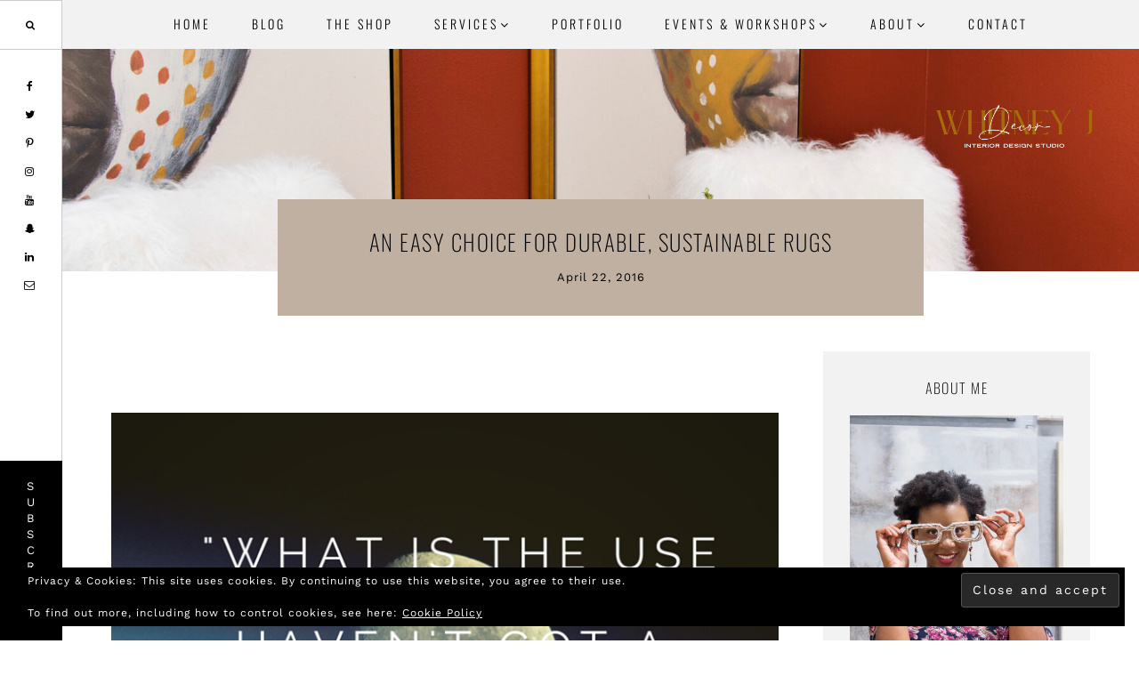

--- FILE ---
content_type: text/css
request_url: https://whitneyjdecor.com/wp-content/themes/amara/style.css?ver=1.0.0
body_size: 22214
content:
/*
	Theme Name: Amara
	Theme URI: https://amara.herparkstudio.com/
	Description: This is Amara theme created for the Genesis Framework.
	Author: Herpark Studio
	Author URI: https://www.herparkstudio.com/

	Version: 1.0.0

	Tags: one-column, two-columns, left-sidebar, right-sidebar, accessibility-ready, custom-background, custom-colors, custom-header, custom-menu, featured-images, full-width-template, theme-options, threaded-comments, translation-ready

	Template: genesis
	Template Version: 1.0.0

	License: GPL-2.0+
	License URI: http://www.gnu.org/licenses/gpl-2.0.html

	Text Domain: genesis
*/


/* # Table of Contents
- HTML5 Reset
	- Baseline Normalize
	- Box Sizing
	- Float Clearing
- Defaults
	- Typographical Elements
	- Admin Bar
	- Links Color
	- Headings
	- Objects
	- Fade Effect
	- Gallery
	- Forms
	  -Buttons
	- Tables
	- Screen Reader Text
- Structure and Layout
	- Site Containers
	- Column Widths and Positions
	- Column Classes
- Common Classes
	- Avatar
	- Genesis
	- Search Form
	- Titles
	- WordPress
- Front Page
- Portfolio
	- Filterable Portfolio
 	- Isotope CSS Animations
	- Archive portfolio
	- Single portfolio
- Pages
	- Landing page
	- Subscription page
	- Archive page
	- Password page
- Contact Form
- Widgets
	- Featured Content
	- Flexible widgets
	- Front Page Woocommerce widget
	- Front Page Featured post widget
- Plugins
	- Genesis eNews Extended
	- Genesis Slider
	- Jetpack
	- Testimonial Rotator
	- Instafeed
- Skip Links
- Header Container
- Site Header
	- Title Area
- Site Navigation
	- Accessible Menu
	- Site Header Navigation
	- After Header Navigation
- Content Area
	- Entries
	- More Link
	- Entry Meta
	- Pagination
	- Comments
	- Share Buttons
	- After Entry
	- Related Posts
- Sidebars
- Footer Widgets
- Site Footer
- Flex Video
- Cookie Bar
- Back to Top
- Media Queries
	- Max-width: 1340px
	- Max-width: 1250px
	- Max-width: 1200px
	- Max-width: 1023px
	- Max-width: 860px
	- Max-width: 768px
	- Max-width: 600px
 	- Max-width: 320px
- Print Styles
*/


/* # HTML5 Reset
---------------------------------------------------------------------------------------------------- */

/* ## Baseline Normalize
--------------------------------------------- */
/* normalize.css v4.1.1 | MIT License | http://necolas.github.io/normalize.css/ */

html{font-family:sans-serif;-ms-text-size-adjust:100%;-webkit-text-size-adjust:100%}body{margin:0}article,aside,details,figcaption,figure,footer,header,main,menu,nav,section,summary{display:block}audio,canvas,progress,video{display:inline-block}audio:not([controls]){display:none;height:0}progress{vertical-align:baseline}template,[hidden]{display:none}a{background-color:transparent;-webkit-text-decoration-skip:objects}a:active,a:hover{outline-width:0}abbr[title]{border-bottom:none;text-decoration:none;}b,strong{font-weight:inherit}b,strong{font-weight:bolder}dfn{font-style:italic}h1{font-size:2em;margin:0.67em 0}mark{background-color:#ff0;color:#000}small{font-size:80%}sub,sup{font-size:75%;line-height:0;position:relative;vertical-align:baseline}sub{bottom:-0.25em}sup{top:-0.5em}img{border-style:none}svg:not(:root){overflow:hidden}code,kbd,pre,samp{font-family:monospace, monospace;font-size:1em}figure{margin:1em 40px}hr{box-sizing:content-box;height:0;overflow:visible}button,input,optgroup,select,textarea{font:inherit;margin:0}optgroup{font-weight:bold}button,input{overflow:visible}button,select{text-transform:none}button,html [type="button"],[type="reset"],[type="submit"]{-webkit-appearance:button}button::-moz-focus-inner,[type="button"]::-moz-focus-inner,[type="reset"]::-moz-focus-inner,[type="submit"]::-moz-focus-inner{border-style:none;padding:0}button:-moz-focusring,[type="button"]:-moz-focusring,[type="reset"]:-moz-focusring,[type="submit"]:-moz-focusring{outline:1px dotted ButtonText}fieldset{border:1px solid #c0c0c0;margin:0 2px;padding:0.35em 0.625em 0.75em}legend{box-sizing:border-box;color:inherit;display:table;max-width:100%;padding:0;white-space:normal}textarea{overflow:auto}[type="checkbox"],[type="radio"]{box-sizing:border-box;padding:0}[type="number"]::-webkit-inner-spin-button,[type="number"]::-webkit-outer-spin-button{height:auto}[type="search"]{-webkit-appearance:textfield;outline-offset:-2px}[type="search"]::-webkit-search-cancel-button,[type="search"]::-webkit-search-decoration{-webkit-appearance:none}::-webkit-input-placeholder{color:inherit;opacity:0.7}::-webkit-file-upload-button{-webkit-appearance:button;font:inherit}

/* ## Box Sizing
--------------------------------------------- */

html,
input[type="search"] {
	-webkit-box-sizing: border-box;
	-moz-box-sizing:    border-box;
	box-sizing:         border-box;
}

*,
*::before,
*::after {
	box-sizing: inherit;
}


/* ## Float Clearing
--------------------------------------------- */

.author-box::before,
.clearfix::before,
.entry::before,
.entry-content::before,
.footer-widgets::before,
.nav-primary::before,
.nav-secondary::before,
.pagination::before,
.site-container::before,
.site-footer::before,
.site-header::before,
.site-inner::before,
.widget::before,
.wrap::before {
	content: " ";
	display: table;
}

.author-box::after,
.clearfix::after,
.entry::after,
.entry-content::after,
.footer-widgets::after,
.nav-primary::after,
.nav-secondary::after,
.pagination::after,
.site-container::after,
.site-footer::after,
.site-header::after,
.site-inner::after,
.widget::after,
.wrap::after {
	clear: both;
	content: " ";
	display: table;
}


/* # Defaults
---------------------------------------------------------------------------------------------------- */

/* ## Typographical Elements
--------------------------------------------- */

html {
	font-size: 62.5%; /* 10px browser default */
}

::selection {
    background-color: #999999;
    color: #ffffff;
}

::-moz-selection {
    background-color: #999999;
    color: #ffffff;
}

/* Chrome fix */
body > div {
	font-size: 16px;
	font-size: 1.6rem;
}

body {
	background-color: #ffffff;
	color: #000000;
	font-family: 'Work Sans', sans-serif;
	font-size: 16px;
	font-size: 1.6rem;
	-moz-osx-font-smoothing: grayscale;
	-webkit-font-smoothing: antialiased;
	font-weight: 400;
	line-height: 2;
	letter-spacing: 1px;
	margin: 0;
}

a,
button,
input:focus,
input[type="button"],
input[type="reset"],
input[type="submit"],
textarea:focus,
.button,
.gallery img {
	-webkit-transition: all 0.1s ease-in-out;
	-moz-transition:    all 0.1s ease-in-out;
	-ms-transition:     all 0.1s ease-in-out;
	-o-transition:      all 0.1s ease-in-out;
	transition:         all 0.1s ease-in-out;
}

p {
	margin: 0 0 28px;
	padding: 0;
}

ol,
ul {
	margin: 0;
	padding: 0;
}

li {
	list-style-type: none;
}

hr {
	border: 0;
	border-collapse: collapse;
	border-top: 1px solid #000000;
	clear: both;
	margin: 1em 0;
}

b,
strong {
	font-weight: 700;
}

cite,
em,
i {
	font-style: italic;
}

mark {
	background: #e5e5e5;
	color: #000000;
}

blockquote,
blockquote.wp-block-quote,
.wp-block-quote:not(.is-large),
.wp-block-quote.is-style-large {
	margin-top: 80px !important;
	margin-bottom: 80px !important;
	font-style: normal;
	border-left: 0 !important;
	padding-left: 0 !important;
	quotes:"\201C" "\201D";
	position: relative;
	text-align: center;
}

blockquote p {
	margin: 0px 40px 0px 40px;
	text-indent: 0px;
	text-align: center;
}

blockquote:before, blockquote:after {
	font:bold 45px/1px Georgia, serif;
	position:absolute;
}

blockquote:before {
	content:open-quote;
	top: -20px;
	left: 0;
	right: 0;
}

blockquote:after {
	content:close-quote;
	right: 0px;
	left: 0;
	bottom: -40px;
}

blockquote cite,
blockquote.wp-block-quote cite ,
.wp-block-quote.is-style-large cite {
	text-align: center !important;
	text-decoration: underline;
	font-style: normal;
	font-weight: normal;
	display: block;
	margin-top: 20px;
	font-size: 90%;
}

.number {
	position: absolute;
	top: -60px;
	left: 20px;
	font-size: 6rem;
	z-index: -1;
}

img.animation-float {
	transition-duration: .3s;
	transition-property: transform;
	transition-timing-function: ease-out
}

.elementor-widget-wp-widget-featured-post img,
.elementor-widget-wp-widget-featured-page img,
.woocommerce ul.product_list_widget li img,
.elementor-widget-wp-widget-woocommerce_products ul.product_list_widget li img,
.featuredpost img,
.featuredpage img {
	margin-bottom: 0 !important;
	padding-bottom: 0 !important;
	transition-duration: .3s;
	transition-property: transform;
	transition-timing-function: ease-out;
}

img.animation-float:hover,
.elementor-widget-wp-widget-featured-post img:hover,
.elementor-widget-wp-widget-featured-page img:hover,
.woocommerce ul.product_list_widget li img:hover,
.elementor-widget-wp-widget-woocommerce_products ul.product_list_widget li img:hover,
.featuredpost img:hover,
.featuredpage img:hover {
	transform: translateY(-8px);
	-webkit-transform: translateY(-8px);
	-moz-transform: translateY(-8px);
	-o-transform: translateY(-8px);
}

.left {
	text-align: left !important;
}

.center {
	text-align: center !important;
}

.right {
	text-align: right !important;
}

.justify {
	text-align: justify !important;
	hyphens: auto;
	-webkit-hyphens: auto;
	-ms-hyphens: auto;
}

i.icon::before {
    font-size: 4rem;
    vertical-align: bottom;
}

/* ## Admin Bar
--------------------------------------------- */

.admin-bar .offscreen-content,
.admin-bar .hs-main-menu,
.admin-bar .secondary-menu,
.admin-bar.home.paged .site-header,
.admin-bar .site-header {
    top: 32px !important;
}

.admin-bar .subscription-back {
    top: 52px !important;
}

.admin-bar .offscreen-content .offscreen-content-toggle.close {
	top: 20px !important;
}

.admin-bar.page-template-default:not(.elementor-page):not(.home):not(.front-page) h1.entry-title,
.admin-bar.page-template-page_archive h1.entry-title,
.admin-bar.category .archive-description h1,
.admin-bar.date .archive-description h1,
.admin-bar.search-results .archive-description h1,
.admin-bar.search-no-results .archive-description h1,
.admin-bar.error404 h1.entry-title,
.admin-bar.tag .archive-description h1,
.admin-bar.author .archive-description h1,
.admin-bar.tax-portfolio-category .archive-description h1,
.admin-bar.tax-product_cat .archive-description h1,
.admin-bar.tax-product_tag .archive-description h1 {
	top: 262px !important;
}

.admin-bar.secondary-menu-active.page-template-default:not(.elementor-page):not(.home):not(.front-page) h1.entry-title,
.admin-bar.secondary-menu-active.page-template-page_archive h1.entry-title,
.admin-bar.secondary-menu-active.category .archive-description h1,
.admin-bar.secondary-menu-active.date .archive-description h1,
.admin-bar.secondary-menu-active.search-results .archive-description h1,
.admin-bar.secondary-menu-active.search-no-results .archive-description h1,
.admin-bar.secondary-menu-active.error404 h1.entry-title,
.admin-bar.secondary-menu-active.tag .archive-description h1,
.admin-bar.secondary-menu-active.author .archive-description h1,
.admin-bar.secondary-menu-active.tax-portfolio-category .archive-description h1,
.admin-bar.secondary-menu-active.tax-product_cat .archive-description h1,
.admin-bar.secondary-menu-active.tax-product_tag .archive-description h1 {
	top: 317px !important;
}

.admin-bar.secondary-menu-active .home.paged .site-header, 
.admin-bar.secondary-menu-active .site-header, 
.admin-bar.secondary-menu-active.blog .site-header,
.admin-bar.secondary-menu-active.blog-grid .site-header,
.admin-bar.secondary-menu-active.elementor-page .site-header,
.admin-bar.secondary-menu-active.single-post .site-header {
	top: 87px !important;
}

.admin-bar.secondary-menu-active.date .site-header {
	top: 0 !important;
}

.admin-bar.secondary-menu-active.search-results.post-type-archive-product .site-header {
	top: 127px !important;
}

.admin-bar.page-template-default:not(.elementor-page):not(.home):not(.front-page) .site-header, 
.admin-bar.page-template-page_archive .site-header, 
.admin-bar.category .site-header, .date .site-header, 
.admin-bar.search-results:not(.post-type-archive-product) .site-header, 
.admin-bar.search-no-results .site-header, 
.admin-bar.error404 .site-header, 
.admin-bar.tag .site-header, 
.admin-bar.author .site-header, 
.admin-bar.tax-portfolio-category .site-header, 
.admin-bar.tax-product_cat .site-header, 
.admin-bar.tax-product_tag .site-header, 
.admin-bar.single-product .site-header {
	top: 0 !important;
}

.admin-bar.search-results.post-type-archive-product .site-header {
	top: 70px !important;
}

/* ## Links Color
--------------------------------------------- */

a,
.home .entry-content a:not(.button):not(.more-link),
.front-page .entry-content a:not(.button):not(.more-link) {
	color: #000000;
	text-decoration: none;
}

*:focus {
	outline: 0 !important;
}

a:focus,
a:hover,
.home .entry-content a:not(.button):not(.more-link):hover,
.home .entry-content a:not(.button):not(.more-link):hover,
.front-page .entry-content a:not(.button):not(.more-link):focus,
.front-page .entry-content a:not(.button):not(.more-link):focus,
ul.filter a.active {
	color: #dfa587;
	text-decoration: none;
}

.entry-content a:not(.button):not(.more-link),
.single-product .entry a:not(.button):not(.more-link) {
	color: #dfa587;
}

.entry-content a:not(.button):not(.more-link):hover,
.entry-content a:not(.button):not(.more-link):focus,
.single-product .entry a:not(.button):not(.more-link):hover,
.single-product .entry a:not(.button):not(.more-link):focus {
	color: #000000;
}

h4.entry-title a {
	color: #000000 !important;
}

h4.entry-title a:hover,
h4.entry-title a:focus {
	color: #dfa587 !important;
}

/* ## Headings
--------------------------------------------- */

h1,
h2,
h3,
h4,
h5,
h6 {
	font-family: 'Oswald', sans-serif;
	font-weight: 200;
	line-height: 1.4;
	margin: 0 0 20px;
	letter-spacing: 1.5px;
	hyphens: none;
	-webkit-hyphens: none;
	-ms-hyphens: none;
}

h1 {
	font-size: 60px;
	font-size: 6rem;
}

h2 {
	font-size: 45px;
	font-size: 4.5rem;
}

h2.custom {
	margin-bottom: 28px;
	margin-left: -100px;
	margin-top: 40px;
	background: #ffffff;
	padding: 30px;
	max-width: 80%;
	text-align: left;
}

h2.custom.rightalign {
	margin-right: -100px;
	margin-left: 200px;
	text-align: right;
	z-index: 99999;
	position: relative;
}

.sidebar-primary h2.custom,
.sidebar-primary h2.custom.rightalign {
	font-size: 20px;
	font-size: 2rem;
	width: 90%;
	margin: -80px auto 20px;
	position: relative;
	text-align: center;
}

h3 {
	font-size: 35px;
	font-size: 3.5rem;
}

h4 {
	font-size: 25px;
	font-size: 2.5rem;
}

h5 {
	font-size: 18px;
	font-size: 1.8rem;
}

h6 {
	font-size: 14px;
	font-size: 1.4rem;
}


/* ## Objects
--------------------------------------------- */

embed,
iframe,
img,
object,
video,
.wp-caption {
	max-width: 100%;
}

.mejs-controls .mejs-time-rail .mejs-time-current {
	background: #333333;
}

img {
	height: auto;
}

figure {
	margin: 0;
}


/* ## Gallery
--------------------------------------------- */

.gallery {
	overflow: hidden;
}

.gallery-item {
	display: inline-block;
	vertical-align: top;
	margin: 0 0 4%;
	text-align: center;
	margin-right: 4%;
}

.gallery-columns-1 .gallery-item {
	width: 100%;
	margin-right: 0%;
}

.gallery-columns-2 .gallery-item {
	width: 48%;
}

.gallery-columns-3 .gallery-item {
	width: 30.66748714447%;
}

.gallery-columns-4 .gallery-item {
	width: 22%;
}

.gallery-columns-5 .gallery-item {
	width: 16.8%;
}

.gallery-columns-6 .gallery-item {
	width: 13.334263324737549%;
}

.gallery-columns-7 .gallery-item {
	width: 14.2857%;
}

.gallery-columns-8 .gallery-item {
	width: 12.5%;
}

.gallery-columns-9 .gallery-item {
	width: 11.1111%;
}

.gallery-columns-2 .gallery-item:nth-child(2n),
.gallery-columns-3 .gallery-item:nth-child(3n),
.gallery-columns-4 .gallery-item:nth-child(4n),
.gallery-columns-5 .gallery-item:nth-child(5n),
.gallery-columns-6 .gallery-item:nth-child(6n),
.gallery-columns-7 .gallery-item:nth-child(7n),
.gallery-columns-8 .gallery-item:nth-child(8n),
.gallery-columns-9 .gallery-item:nth-child(9n) {
	margin-right: 0%;
}

.gallery img {
	border: 0px solid #e5e5e5;
	height: auto;
	padding: 0px;
}

.gallery img:focus,
.gallery img:hover {
	border: 0px solid #999;
}

/* ## Forms
--------------------------------------------- */

input,
select,
textarea {
	background-color: #ffffff;
	border: 1px solid #000000;
	color: #000000;
	font-size: 13px;
	font-size: 1.3rem;
	letter-spacing: 2px;
	padding: 10.5px 20px;
	line-height: 1.6;	
	width: 100%;
	appearance: none;
	-webkit-appearance: none;
	-moz-appearance: none;
	border-radius: 0;
}

textarea {
	max-width: 100%;
}

select {
	border-radius: 0 !important;
	padding: 10.5px 20px;
	-webkit-border-radius: 0px !important;
	-moz-border-radius: 0px !important;
	width: 100% !important;
	background-image: url(images/arrow-down.png) !important;
	background-repeat: no-repeat;
	background-position: 98% 50%;
	text-transform: uppercase;
	background-size: 18px;
}

.widget_archive select {
	left: 0.1em;
}

.sidebar-primary select {
	background-position: 92% 50%;
}

input[type="search"] {
	appearance: none;
	-webkit-appearance: none;
	-moz-appearance: none;
	border-radius: 0;
	width: 80%;
}

button,
.button,
ul.filter li,
.buscador input,
input[type="submit"],
.comment-reply-link {
	letter-spacing: 2px;
}

input:focus,
textarea:focus {
	border: 1px solid #000000; 
	outline: none;
}

input[type="checkbox"],
input[type="image"],
input[type="radio"] {
	width: auto;
}

input[type="checkbox"],
input[type="image"],
input[type="radio"] {
    width: auto;
}

input[type="checkbox"],
input[type="radio"],
input#subscribe_comments {
	display: inline-block !important;
    -webkit-appearance: none !important;
    appearance: none !important;
    -moz-appearance: none !important;
    border-radius: 0% !important;
    border: 1px solid #000000;
    background-color: #ffffff;
    height: 12px !important;
    margin-top: -4px;
    padding: 8px !important;
    margin-right: 5px;
    width: 12px !important;
    outline: none !important;
    vertical-align: middle !important;
}

input[type="checkbox"]:checked,
input[type="radio"]:checked {
    background-color: #ffffff !important;
    background-position: center !important;
    background-size: 12px !important;
    background-repeat: no-repeat !important;
    background-image: url(images/check-icon.png) !important;
    border: 1px solid #000000 !important;

}   

::-moz-placeholder {
	color: #000000;
	opacity: 1;
}

::-webkit-input-placeholder {
	color: #000000;
}

/* ### Buttons
--------------------------------------------- */

a.button,
.button,
button,
input[type="button"],
input[type="reset"],
input[type="submit"],
.comment-reply-link,
.summary a.more-link {
	appearance: none;
	-webkit-appearance: none;
	-moz-appearance: none;
	border-radius: 0;
	background-color: #000000;
	border: 1px solid #000000;
	color: #ffffff;
	cursor: pointer;
	font-size: 13px;
	font-size: 1.3rem;
	line-height: 1.6;
	padding: 10.5px 20px;
	text-decoration: none;
	text-transform: uppercase;
	white-space: normal;
	width: auto;
}

.button {
	margin-bottom: 1em;
	display: inline-block;
	text-align: center;
}

a.button:hover,
a.button:focus,
.button:focus,
.button:hover,
button:focus,
button:hover,
input[type="button"]:focus,
input[type="button"]:hover,
input[type="reset"]:focus,
input[type="reset"]:hover,
input[type="submit"]:focus,
input[type="submit"]:hover,
.comment-reply-link:focus,
.comment-reply-link:hover,
.summary a.more-link:hover,
.summary a.more-link:focus {
	background-color: #ffffff;
	border: 1px solid #000000;
	color: #000000;
}

a.button.small,
button.small,
input[type="button"].small,
input[type="reset"].small,
input[type="submit"].small {
	font-size: 11px;
	font-size: 1.1rem;
	padding: 7.5px 14px;
}

a.button.medium {
	font-size: 13px;
	font-size: 1.3rem;
	padding: 10.5px 20px;
	line-height: 1.625;
	max-width: 100%;
}

a.button.large {
	font-size: 16px;
	font-size: 1.6rem;
	padding: 15.5px 30px;
	line-height: 1.625;
	max-width: 100%;
}

a.button.extra-large {
	font-size: 20px;
	font-size: 2rem;
	padding: 20.5px 40px;
	line-height: 1.625;
	max-width: 100%;
}

a.button.block {
	display: block;
	margin-bottom: 28px;
}

.site-container button:disabled,
.site-container button:disabled:hover,
.site-container input:disabled,
.site-container input:disabled:hover,
.site-container input[type="button"]:disabled,
.site-container input[type="button"]:disabled:hover,
.site-container input[type="reset"]:disabled,
.site-container input[type="reset"]:disabled:hover,
.site-container input[type="submit"]:disabled,
.site-container input[type="submit"]:disabled:hover {
	cursor: not-allowed;
}

input[type="search"]::-webkit-search-cancel-button,
input[type="search"]::-webkit-search-results-button {
	display: none;
}


/* ## Tables
--------------------------------------------- */

table {
	border-collapse: collapse;
	border-spacing: 0;
	line-height: 2;
	margin-bottom: 40px;
	width: 100%;
	word-break: break-all;
}

tbody {
	border-bottom: 1px solid #000000;
}

td,
th {
	text-align: left;
}

td {
	border-top: 1px solid #000000;
	padding: 6px;
}

th {
	padding: 0 6px;
}

td:first-child,
th:first-child {
	padding-left: 0;
}

/* ## Screen Reader Text
--------------------------------------------- */

.screen-reader-shortcut,
.screen-reader-text,
.screen-reader-text span {
	border: 0;
	clip: rect(0, 0, 0, 0);
	height: 1px;
	overflow: hidden;
	position: absolute !important;
	width: 1px;
	word-wrap: normal !important;
}

.screen-reader-text:focus,
.screen-reader-shortcut:focus,
.genesis-nav-menu .search input[type="submit"]:focus,
.widget_search input[type="submit"]:focus,
.widget_herpark_search input[type="submit"]:focus {
	background: #fff;
	box-shadow: 0 0 2px 2px rgba(0,0,0,.6);
	clip: auto !important;
	color: #000000;
	display: block;
	font-size: 1em;
	font-weight: bold;
	height: auto;
	padding: 15px 23px 14px;
	text-decoration: none;
	width: auto;
	z-index: 100000; /* Above WP toolbar. */
}


/* Offscreen Content
---------------------------------------------------------------------------------------------------- */

.no-scroll {
    overflow: hidden;
}

.offscreen-content {
    background-color: rgba( 255, 255, 255, 1.0);
    background: #f0dece;
    display: none;
    height: 100%;
    right: 0;
    overflow-y: scroll;
    padding: 5%;
    position: fixed;
    text-align: center;
    top: 0;
    width: 48%;
    z-index: 10000;
}

.offscreen-container {
    display: table;
    height: 100vh;
    overflow: hidden;
    table-layout: fixed;
    text-align: center;
    width: 100%;
}

.offscreen-container .widget-area {
    display: table-cell;
    vertical-align: middle;
    width: 48%;
}

.offscreen-content .widget:last-child {
    margin-bottom: 0px !important;
}

.offscreen-content-icon .offscreen-content-toggle {
    position: fixed;
    top: 0;
    right: 0;
    z-index: 10000;
}

.offscreen-content-icon .offscreen-content-toggle.open {
	height: 62px;
	min-width: 70px;
	background: #000000;
	border: 0;
	color: #ffffff;
}

.offscreen-content-icon .offscreen-content-toggle.open:hover {
	background: #f2f2f2;
	border: 0;
	color: #000000;
}

.offscreen-content .offscreen-content-toggle.close {
	right: 10px;
}

.offscreen-content .offscreen-content-toggle {
    z-index: 10001;
}

.offscreen-content .offscreen-content-toggle.close {
	background: transparent;
	border: none;
	padding: 0 10px;
	color: #000000;
	font-size: 3rem;
}

.offscreen-content .offscreen-content-toggle.close .ion-android-close:before {
	font-size: 3rem;
}

.offscreen-content-toggle .dashicons {
    width: 25px;
    height: 25px;
    font-size: 25px;
}


/* # Structure and Layout
---------------------------------------------------------------------------------------------------- */

/* ## Site Containers
--------------------------------------------- */

.site-inner,
.wrap {
	margin: 0 auto;
	max-width: 1100px;
}

.site-inner {
	clear: both;
	padding: 90px 0 0px;
	word-wrap: break-word;
	margin-bottom: 0px;
}

.home.elementor-default .site-inner,
.home.page-template-default .site-inner,
.elementor-page.page .site-inner,
.elementor-page.single-portfolio .site-inner {
	padding: 0;
}

.front-page .site-inner {
	max-width: 100%;
	margin-bottom: 0;
}


/* ## Column Widths and Positions
--------------------------------------------- */

/* ### Wrapping div for .content and .sidebar-primary */


/* ### Content */

.content {
	float: right;
	width: 750px;
}

.content-sidebar .content {
	float: left;
}

.full-width-content .content {
	width: 100%;
	float: none;
}

.single-post.full-width-content .content {
	width: 850px;
	margin: 0 auto;
}

/* ### Primary Sidebar */

.sidebar-primary {
	float: right;
	width: 300px;
}

.sidebar-content .sidebar-primary {
	float: left;
}

.category .content,
.date .content,
.search-results .content,
.search-no-results .content,
.archive .content,
.tag .content,
.author .content,
.content-sidebar.category .content,
.content-sidebar.date .content,
.content-sidebar.search-results .content,
.content-sidebar.search-no-results .content,
.content-sidebar.archive .content,
.content-sidebar.tag .content,
.content-sidebar.author .content {
	width: 100%;
}

.archive.sidebar-content.woocommerce .content,
.archive.content-sidebar.woocommerce .content {
	width: 750px;
}

.category .sidebar,
.date .sidebar,
.search-results .sidebar,
.search-no-results .sidebar,
.archive .sidebar,
.tag .sidebar,
.author .sidebar,
.content-sidebar.category .sidebar,
.content-sidebar.date .sidebar,
.content-sidebar.search-results .sidebar,
.content-sidebar.search-no-results .sidebar,
.content-sidebar.archive .sidebar,
.content-sidebar.tag .sidebar,
.content-sidebar.author .sidebar {
	display: none;
}

.archive.post-type-archive-product .sidebar,
.archive.tax-product_cat .sidebar,
.archive.tax-product_tag .sidebar {
	display: block;
}


/* ## Column Classes
--------------------------------------------- */
/* Link: http://twitter.github.io/bootstrap/assets/css/bootstrap-responsive.css */


.one-fourth,
.one-half,
.one-third,
.three-fourths {
	float: left;
	margin-left: 2.564102564102564%;
}

.one-half {
	width: 48.717948717948715%;
}

.one-third {
	width: 31.623931623931625%;
}

.one-fourth {
	width: 23.076923076923077%;
}

.three-fourths {
	width: 74.35897435897436%;
}

.first {
	clear: both;
	margin-left: 0;
}


/* # Common Classes
---------------------------------------------------------------------------------------------------- */

/* ## Avatar
--------------------------------------------- */

.author-box {
	padding: 5%;
	background: #f2f2f2;
	color: #000000;
	font-size: 14px;
	font-size: 1.4rem;
	margin-bottom: 40px;
	text-align: center;
}

.author-box a {
	color: #dfa587;
}

.author-box a:hover,
.author-box a:focus {
	color: #000000;
}

.avatar {
	border-radius: 50%;
	float: none;
	width: 20%;
	margin-left: auto;
	margin-right: auto;
}

h4.author-box-title {
	float: none;
	width: 100%;
	text-align: center;
	margin-top: 20px;
	text-transform: uppercase;
}

.author-box-content {
	float: none;
	width: 100%;
	text-align: center;
}

.author-box .avatar,
.alignleft .avatar {
	margin-right: auto;
}

.author-box p:last-child {
	margin-bottom: 0;
}

.alignright .avatar {
	margin-left: auto;
}

.comment .avatar {
	margin: 0 16px 0px 0;
	width: 60px;
}

.comment-author span.says {
	display: none;
}

a.comment-author-link,
.comment-author span {
	text-transform: uppercase;
	font-size: 18px;
	vertical-align: top;
	font-size: 1.8rem;
}

/* ## Genesis
--------------------------------------------- */

.breadcrumb {
	background-color: transparent;
	font-size: 14px;
	font-size: 1.4rem;
	margin-bottom: 1px;
	padding: 12px 30px;
}

.archive-description {
	text-align: center;
	margin-bottom: 0;
	padding: 0px 0 10px;
}

.archive-description p {
	margin-bottom: 6%;
}

.archive-description h1 {
	text-transform: uppercase;
	margin-bottom: 3rem;
	padding: 10.5px 20px;
	font-size: 28px;
	font-size: 2.8rem;
}

/* ## Search Form
--------------------------------------------- */

.search-form {
	overflow: hidden;
}

.entry-content .search-form {
	margin-bottom: 40px;
	width: 50%;
}

.search-form input[type="search"] {
	text-align: left;
}

.post-password-form input[type="submit"],
.search-form input[type="submit"] {
	margin-top: 10px;
}

.search-form input[type="submit"] {
	font-family: FontAwesome;
	font-weight: 400;
	height: 43px;
	padding-top: 0;
	margin-top: 0;
	width: 20%;
	font-size: 13px;
	font-size: 1.3rem;
	padding: 0;
	float: right;
}

#popup-search .search-form {
	border-bottom: 1px solid #000000;
	padding-bottom: 0px;
}

#popup-search input[type="search"] {
	width: 85%;
	border: none;
	padding: 0;
	background: transparent;
	height: 43px;
	font-size: 16px;
	font-size: 1.6rem;
}

#popup-search input[type="submit"] {
	height: 43px;
	margin-top: 0;
	border: none;
	width: 7%;
	color: #000000;
	background: transparent;
	font-size: 16px;
	font-size: 1.6rem;
	line-height: 0;
	padding: 0px;
	float: right;
}

#popup-search input[type="submit"]:hover,
#popup-search input[type="submit"]:focus {
	border: none;
	background: transparent;
	color: #000000;
} 

.blocker {
    position: fixed;
    top: 0;
    right: 0;
    bottom: 0;
    left: 0;
    width: 100%;
    height: 100%;
    overflow: auto;
    z-index: 999999;
    padding: 50px 30px 50px;
    box-sizing: border-box;
    -moz-box-sizing: border-box;
    -webkit-box-sizign: border-box;
    background-color: #f0dece;
    text-align: center;
}

.blocker:before {
    content: "";
    display: inline-block;
    height: 100%;
    vertical-align: middle;
    margin-right: -0.05em;
}

.blocker.behind {
    background-color: transparent;
}

#popup-search {
    display: inline-block;
    vertical-align: middle;
    z-index: 2;
    max-width: 300px;
    box-sizing: border-box;
    -moz-box-sizing: border-box;
    -webkit-box-sizign: border-box;
    width: 90%;
    padding: 00px;
    -webkit-border-radius: 0px;
    -moz-border-radius: 0px;
    -o-border-radius: 0px;
    -ms-border-radius: 0px;
    border-radius: 0px;
    text-align: left;
}

#popup-search a.close-modal {
	color: #000000;
	cursor: pointer;
	display: inline-block;
	background-color: transparent;
	border: none;
	padding: 0px 13px;
	font-weight: 400 !important;
	font-size: 100% !important;
	text-align: center;
	text-decoration: none;
	box-shadow: none;
	font: bold 100% sans-serif;
	position: fixed;
	right: 45px;
	top: 45px;
	width: 45px;
	height: 45px;
}

#menu-widget-area .herpark-search {
	margin-left: 10px;
}

.herpark-search a {
	font-size: 11px;
}

.herpark-search i.icon::before {
	font-size: 2.5rem;
	vertical-align: middle;
}

.search-button-close {
	display: block;
	width: 45px;
	height: 1px;
	background: #000000;
	position: absolute;
	transition: transform 0.5s ease-in-out, top 0.25s ease-in-out 0.5s, opacity 0.25s ease-in-out 0.5s;
	transform-origin: center;
}

.search-button-close.top {
	top: 6px;
	transform: rotate(135deg);
}

.search-button-close.bottom {
	top: 6px;
	transform: rotate(225deg);
}

/* ## Titles
--------------------------------------------- */

.archive-description .entry-title,
.archive-title,
.author-box-title {
	font-size: 20px;
	font-size: 2rem;
}


.page-template-page_blog .archive-description {
	display: none;
}

.blog .entry-title,
.page-template-page_blog .entry-title {
	font-size: 40px;
	font-size: 4rem;
	text-align: left !important;
	margin-bottom: 10px !important;
}

.blog-grid .summary .entry-title {
	margin-top: 10px;
	margin-bottom: 20px;
}

.page .entry-title,
.page-description h1,
.page-title h1 {
	text-align: center;
	margin-bottom: 40px;
}

.entry-title,
h1.entry-title {
	font-size: 25px;
	font-size: 2.5rem;
	text-transform: uppercase;
}

.single-post h1.entry-title {
	margin-bottom: 10px;
}


/* ## WordPress
--------------------------------------------- */

a.aligncenter img {
	display: block;
	margin: 0 auto;
}

a.alignnone {
	display: inline-block;
}

.alignleft {
	float: left;
	text-align: left;
}

.alignright {
	float: right;
	text-align: right;
}

a.alignleft,
a.alignnone,
a.alignright {
	max-width: 100%;
}

img.centered,
.aligncenter {
	display: block;
	margin: 0 auto 24px;
}

img.alignnone,
.alignnone {
	margin-bottom: 12px;
}

a.alignleft,
img.alignleft,
.wp-caption.alignleft {
	margin: 0 24px 24px 0;
}

a.alignright,
img.alignright,
.wp-caption.alignright {
	margin: 0 0 24px 24px;
}

.gallery-caption,
.wp-caption-text {
	font-size: 14px;
	font-size: 1.4rem;
	font-weight: 400;
	margin: 0;
	text-align: center;
}

.entry-content p.wp-caption-text {
	margin-bottom: 0;
}

.entry-content .wp-audio-shortcode,
.entry-content .wp-playlist,
.entry-content .wp-video {
	margin: 0 0 28px;
}

/* # Front Page
---------------------------------------------------------------------------------------------------- */

.front-page h1.entry-title {
	display: none;
}

.front-page .content {
	max-width: 1100px;
	margin: 0 auto;
}

.front-page .sidebar-primary {
	display: none;
}

.front-page .entry,
.elementor-page .entry {
	margin-bottom: 0 !important;
}

.home .entry .post-edit-link {
	display: none;
}

.front-page .left,
.home .left {
	text-align: left !important;
	margin-bottom: 28px;
}

.front-page .center,
.home .center {
	text-align: center !important;
	margin-bottom: 28px;
}

.front-page .right,
.home .right {
	text-align: right !important;
	margin-bottom: 28px;
}

.front-page .justify,
.home .justify {
	text-align: justify !important;
	hyphens: auto;
	-webkit-hyphens: auto;
	-ms-hyphens: auto;
	margin-bottom: 28px;
}

.front-page .center a.button,
.home .center a.button {
	margin: 20px 8px;
}

.front-page a.button:last-of-type,
.home a.button:last-of-type {
	margin-bottom: 0;
}

/* Hero Image Widget Area */

.front-page-1 {
	padding: 0px 0px 0px;
	margin-bottom: 0px;
}

.front-page-1 .wrap,
.front-page-8 .wrap {
	max-width: 100% !important;
	padding-left: 0;
	padding-right: 0;
}

.front-page-1-container,
.front-page-8-container {
	text-align: center;
}

.front-page-1 .widget-area {
	display: table;
	width: 100%;
	height: 100vh;
}

.secondary-menu-active .front-page-1 .widget-area {
	height: 94vh;
}

.front-page-8 .widget-area {
	display: table;
	width: 100%;
}

.front-page-1 .widget {
	float: none;
	display: table-cell;
	vertical-align: middle;
	width: 50%;
	background: #e3c5b8;
	padding: 8%;
}

.front-page-1-image,
.front-page-8-image {
	display: table-cell;
	vertical-align: middle;
	width: 50%;
}

.front-page-1 .wrap.hero .widget:last-of-type,
.front-page-8 .wrap.hero .widget:last-of-type {
	margin-bottom: 0;
}

.front-page-1 .herpark-button {
	display: inline-block;
}

.front-page-1 .widget_simpleimage {
	position: relative;
}

/* Press Widget Area */

.front-page-2  {
	background: #f2f2f2;
}

.front-page-2 .wrap {
	padding: 30px 0 10px;
	max-width: 90%;
}

.front-page-2 .widget:last-of-type {
	margin-bottom: 0 !important;
}

/* Services Widget Area */

.front-page-4 {
	background: #f0dece;
	margin-bottom: 0;
}

/* Latest Posts Widget Area */

.front-page-6 {
	background: #f2f2f2;
}

.widget {
	position: relative;
}

.home .after-post .wrap,
.blog .after-post .wrap {
	border-top: 1px solid black;
	border-bottom: 1px solid black;
	padding-bottom: 40px;
	padding-left: 0 !important;
	padding-right: 0 !important;
}

.home .featuredpost {
	border-bottom: none;
	padding-bottom: 0;
}

.featuredpost h3 {
	margin-bottom: 20px;
	padding-bottom: 5%;
}

/* Newsletter Widget Area */

.front-page-8 .widget {
	float: none;
	display: table-cell;
	vertical-align: middle;
	width: 50%;
	background: #e3c5b8;
	padding: 8%;
}

/* # Portfolio
---------------------------------------------------------------------------------------------------- */

/* ## Filterable Portfolio
--------------------------------------------- */

.portfolio-header {
	padding: 15% 5% 5%;
	text-align: center;
	background-color: #f2f2f2;
}

.portfolio-header .portfolio-header-container {
	width: 70%;
	margin: 0 auto;
	background: #f0dece;
	padding: 30px;
}

.post-type-archive-portfolio .portfolio-header {
    text-align: center;
}

ul.filter {
    list-style: none;
    margin-left: 0;
}

#portfolio-cats {
	margin-left: 0;
}

ul.filter li {
    display: inline-block;
    margin-left: 0px;
    margin-bottom: 0rem;
    text-transform: uppercase;
}

ul.filter li:first-child {
   margin-left: 0;
}

ul.filter a {
	display: block;
	padding: 10px 15px;
	background: #ffffff;
	margin: 0 0 5px;
	text-decoration: none;
	font-size: 12px;
	font-size: 1.2rem;
}

.filterable-portfolio {
    margin-left: -3.5rem;
    margin-left: -4%;
    overflow: hidden;
}

.filterable-portfolio-page .content .entry-header {
    margin-bottom: 1rem;
    margin-bottom: 10px;
}

.filterable-portfolio-page .content .entry-title {
    margin-bottom: 3rem;
    margin-bottom: 30px;
}



/* ##  Isotope CSS Animations
--------------------------------------------- */

.isotope, 
.isotope .isotope-item { 
	-webkit-transition-duration: 0.6s; 
	-moz-transition-duration: 0.6s; 
	-ms-transition-duration: 0.6s; 
	-o-transition-duration: 0.6s; 
	transition-duration: 0.6s; 
}

.isotope { 
	-webkit-transition-property: height, width; 
	-moz-transition-property: height, width; 
	-ms-transition-property: height, width; 
	-o-transition-property: height, width; 
	transition-property: height, width; 
}

.isotope .isotope-item { 
	-webkit-transition-property: 
	-webkit-transform, opacity; 
	-moz-transition-property: -moz-transform, opacity; 
	-ms-transition-property: -ms-transform, opacity; 
	-o-transition-property: top, left, opacity; 
	transition-property: transform, opacity; 
}

.isotope.no-transition, 
.isotope.no-transition .isotope-item, 
.isotope .isotope-item.no-transition { 
	-webkit-transition-duration: 0s; 
	-moz-transition-duration: 0s; 
	-ms-transition-duration: 0s; 
	-o-transition-duration: 0s; 
	transition-duration: 0s; 
}


/* ## Archive portfolio
--------------------------------------------- */

.portfolio-item {
    float: left;
    margin-bottom: 3.5rem;
    margin-bottom: 4%;
    margin-left: 3.5rem;
    margin-left: 4%;
    position: relative;
    width: 30.65%;
    width: 29.3%;
}

.portfolio-item a {
    display: block;
    border-bottom: none;
}

.portfolio-item a img {
    display: block;
    background: none;
    padding: 0;
    border: none;
    -webkit-border-radius: 0;
    -moz-border-radius: 0;
    border-radius: 0;
    width: 100%;
    margin-bottom: 0;
}

.portfolio-overlay {
	position: absolute;
	width: 100%;
	height: 100%;
	background: rgba(0,0,0,0.85);
	opacity: 0;
	filter: alpha(opacity=0) !important; 
	-moz-opacity: 0 !important; 
	left: 0;
	top: 0;
}

.portfolio-overlay:hover {
	filter: alpha(opacity=100) !important; 
	-moz-opacity: 1 !important; 
	opacity: 1 !important;
}

.portfolio-overlay h2 {
	padding: 10px 30px;
	margin: 0em auto 0em;
	font-size: 25px;
	font-size: 2.5rem;
	text-align: center !important;
	color: #ffffff;
	text-transform: uppercase;
	position: absolute;
	top: 50%;
	left: 50%;
	transform: translate(-50%, -50%);
	width: 100%;
	box-sizing: border-box;
	-webkit-box-sizing: border-box;
	-moz-box-sizing: border-box;
}


/* ## Single portfolio
--------------------------------------------- */

.single-portfolio-header {
	padding: 10% 5% 5%;
	text-align: center;
	background-color: #f2f2f2;
}

.single-portfolio .entry {
	padding: 0 !important;
	border: none !important;
}

.single-portfolio.full-width-content .entry-header h1 {
	text-align: center;
	margin: 0 auto 40px auto;
	max-width: 50%;
}

i.icon.ion-grid:before {
	font-size: 3rem;
}


/* # Pages
---------------------------------------------------------------------------------------------------- */

.hide-title h1 {
	display: none;
}

/* # Blog Widget Area
---------------------------------------------------------------------------------------------------- */

#blog-hero {
	min-height: 30vh;
	padding: 15% 5% 5%;
	background: #f2f2f2;
}

.blog-widget {
	text-align: center;
}

#blog-hero .blog-widget .widget:first-child.widget_search {
	max-width: 300px;
	margin: 0 auto;
	float: none;
}

.blog-hero-container {
	background: transparent;
}

#blog-hero .blog-hero-container {
	max-width: 1100px;
	margin: 0 auto;
}


/* ## Landing Page
--------------------------------------------- */

.landing-page .site-inner {
	padding: 0;
}

.landing-page .entry {
	padding: 0;
	max-width: 100%;
	border: none;
	margin: 0 auto;
}

.landing-page .content {
	padding: 0;
	margin: 0 auto;
}

.woocommerce-page.landing-page .content {
	padding: 50px 30px;
} 

.landing-page h1.entry-title {
	display: none;
}



/* ## Subscription Page
--------------------------------------------- */

body.subscription-page {
	background: #f0dece;
}

.subscription-page .site-inner {
	max-width: 100%;
	padding: 0 !important;
}


.subscription-page h1.entry-title {
	display: none;
}

.subscription-page .entry {
	margin-bottom: 0 !important;
	display: table;
	padding: 0 !important;
	border: none !important;
	width: 100%;
}

.subscription-back {
	color: inherit !important;
	display: block;
	position: absolute;
	top: 20px;
	right: 30px;
	text-align: right;
	cursor: pointer;
}

.woocommerce-order-received .subscription-back {
	display: none;
}

.woocommerce-page.full-width-content.subscription-page .content {
	max-width: 100%;
}

.woocommerce-page.subscription-page .entry-header {
	float: left;
	width: 40%;
	position: fixed;
	top: 0;
	left: 0;
	height: 100%;
}

.subscription-page .entry-header {
	float: left;
	width: 50%;
	position: fixed;
	top: 0;
	left: 0;
	height: 100%;
}

.subscription-page .subscription-thumbnail {
	display: table;
	width: 100%;
	height: 100%;
}

.subscription-page .page-title {
	display: table-cell;
	vertical-align: middle;
}

.subscription-page .entry-content {
	float: right;
	width: 50%;
	padding: 8% 5% 5%;
}

.woocommerce-page.subscription-page .entry-content {
	float: right;
	width: 60%;
}

.subscription-page a.post-edit-link {
	float: right;
	width: 100%;
}

/* ## Archive Page
--------------------------------------------- */

.page-template-page_archive h3,
.error404 h3,
.error404 h2,
.error404 p,
.error404 form {
	text-align: center;
}

.page-template-page_archive h3,
.error404 h3,
.error404 h2 {
	text-transform: uppercase;
}

.error404 form {
	margin: 0 auto;
}

.page-template-page_archive .entry-content ol, 
.page-template-page_archive .entry-content ul,
.error404 .entry-content ol, 
.error404 .entry-content ul {
	margin-left: 0;
	text-transform: uppercase;
	text-align: center;
}

.page-template-page_archive .entry-content ol li, 
.page-template-page_archive .entry-content ul li,
.error404 .entry-content ol li, 
.error404 .entry-content ul li {
	list-style-type: none;
}

/* ## Password Page
--------------------------------------------- */

.post-password-form {
	text-align: center;
	max-width: 600px;
	margin: 30px auto;
}

.post-password-form input.content-password {
	letter-spacing: 2px;
	text-align: center;
}

.post-password-form input.content-password-button {
	width: 100%;
}



/* # Contact Form
---------------------------------------------------------------------------------------------------- */

.wpcf7 .name {
	float: left;
	width: 48%;
}

.wpcf7 .email {
	float: right;
	width: 48%;
}

.wpcf7 select {
	padding: 10.5px 24px;
}

.wpcf7 select option:first-child {
	opacity: 0.7;
}

.wpcf7 input[type="submit"] {
	width: 100%;
}

.wpcf7-acceptance {
	font-size: 80%;	
}

.wpcf7-acceptance a {
	text-decoration: underline !important;
	color: inherit !important;
}


/* # Widgets
---------------------------------------------------------------------------------------------------- */

.widget {
	margin-bottom: 40px;
	word-wrap: break-word;
}

.widget-title {
	margin-bottom: 20px;
}

.front-page .widget-title,
.home .widget-title {
	text-align: center;
}

.sidebar-primary .widget-title {
	font-size: 16px;
	font-size: 1.6rem;
	text-align: center;
	text-transform: uppercase;
}

.blog-widget .widget-title {
	font-size: 20px;
	font-size: 2rem;
}

.footer-widgets .widget-title {
	text-align: left;
	border-bottom: 1px solid #ccc;
	padding-bottom: 10px;
	font-size: 18px;
	font-size: 1.8rem;
}

.bottom-slidein .widget-title {
	font-size: 25px;
	font-size: 2.5rem;
}

.widget p:last-child,
.widget ul > li:last-of-type,
.widget-area .widget:last-of-type {
	margin-bottom: 0;
}

.sidebar .widget ul > li {
	text-align: center;
}

.widget ul > li {
	margin-bottom: 10px;
	padding-bottom: 10px;
}

.widget ul > li:last-of-type {
	padding-bottom: 0;
}

.blog-widget .widget ul > li:last-of-type {
	padding-bottom: 10px;
}

.widget ol > li {
	list-style-position: inside;
	list-style-type: decimal;
	padding-left: 20px;
	text-indent: -20px;
}

.widget li li {
	border: 0;
	margin: 0 0 0 30px;
	padding: 0;
}


/* ## Flexible widgets
--------------------------------------------- */


.flexible-widgets .wrap {
    max-width: 1100px;
    padding: 8% 0 4%;
}

.blog-widget .flexible-widgets .wrap {
	padding: 0;
}

.flexible-widgets {
    width: 100%;
}

.widget-area.flexible-widgets .widget {
	float: left;
	margin-bottom: 4%;
	vertical-align: top;
	padding: 0 2% 0%;
}

.flexible-widgets .featuredpost .entry {
	float: left;
    margin: 0 0 4% !important;
}

.front-page .widget.featuredpost,
.featuredpost,
.front-page .woocommerce.widget_products,
.home .widget.featuredpost,
.home .woocommerce.widget_products,
.home .flexible-widgets.widget-full .woocommerce.widget_products,
.home .flexible-widgets.widget-full .widget.featuredpost,
.blog .widget.featuredpost,
.blog .flexible-widgets.widget-full .widget.featuredpost,
.blog .woocommerce.widget_products,
.blog .flexible-widgets.widget-full .woocommerce.widget_products {
	-margin-bottom: 0;
}

.flexible-widgets.widget-uneven .widget:nth-of-type(6n + 1),
.widget-area.flexible-widgets .widget:first-of-type {
    clear: both;
    margin-right: 0;
    width: 100%;
}

.site-inner .flexible-widgets.widget-area .widget:last-of-type {
    margin-bottom: 4%;
}

.flexible-widgets.widget-full .widget {
	-margin-bottom: 0;
}

.flexible-widgets.widget-halves .widget,
.flexible-widgets.widget-uneven .widget:nth-of-type(6n + 4),
.flexible-widgets.widget-uneven .widget:nth-of-type(6n + 5) {
    width: 50%;
}

.flexible-widgets .featuredpost .entry,
.flexible-widgets.widget-thirds .widget,
.flexible-widgets.widget-uneven .widget:nth-of-type(6n + 1),
.flexible-widgets.widget-uneven .widget:nth-of-type(6n + 2),
.flexible-widgets.widget-uneven .widget:nth-of-type(6n + 3) {
    width: 33.33%;
}

.flexible-widgets.widget-fourths .widget {
    width: 25%;
}

.flexible-widgets.widget-fourths .widget:nth-of-type(4n + 1),
.flexible-widgets.widget-halves .widget:nth-of-type(2n + 1),
.flexible-widgets.widget-thirds .widget:nth-of-type(3n + 1),
.flexible-widgets.widget-uneven .widget:nth-of-type(6n + 2),
.flexible-widgets.widget-uneven .widget:nth-of-type(6n + 4),
.flexible-widgets.widget-full .featuredpost .entry:nth-of-type(3n),
.featuredpost .entry:nth-of-type(3n),
.flexible-widgets.widget-halves.uneven .featuredpost .entry:nth-of-type(3n),
.flexible-widgets.widget-halves.uneven .featuredpost.widget:last-of-type .entry:nth-of-type(3n),
.featuredpost.widget:last-of-type .entry:nth-of-type(3n) {
	margin-right: 0;
	clear: right;
}

.flexible-widgets.widget-full .widget:first-of-type,
.flexible-widgets.widget-halves.uneven .widget:last-of-type {
    margin-right: 0;
    width: 100%;
}

.flexible-widgets.widget-halves.uneven .widget:last-of-type,
.flexible-widgets.widget-halves.uneven .widget:first-of-type {
	margin-bottom: 0;
}

.flexible-widgets.widget-halves.uneven .widget:first-of-type p:last-child {
	margin-bottom: 4%;
}

.flexible-widgets.widget-halves .widget.widget_nav_menu ul {
	text-align: center;
}

.flexible-widgets.widget-halves .widget.widget_nav_menu ul li {
	display: inline-block;
	padding: 20px 15px;
}

#blog-hero .blog-widget .flexible-widgets {
	background: #f0dece;
	color: #000000;
	padding: 5% 3% 1% 3%;
}

#blog-hero .blog-widget a {
	color: #000000;
}

#blog-hero .blog-widget a:hover,
#blog-hero .blog-widget a:focus {
	color: #dfa587;
}

#blog-hero .blog-widget .flexible-widgets,
#blog-hero .blog-widget .flexible-widgets.widget-full {
	max-width: 70%;
	padding-bottom: 1%;
	margin: 0 auto;
}



/* ## Calendar Widget
--------------------------------------------- */

.widget_calendar table {
	width: 100%;
}

.widget_calendar td,
.widget_calendar th {
	text-align: center;
}


/* ## Simple Image Widget
--------------------------------------------- */

.widget_simpleimage .widget-wrap {
	position: relative;
}

.widget_simpleimage h2 {
	font-size: 25px;
	font-size: 2.5rem;
}

.widget_simpleimage img {
	transition-duration: .3s;
	transition-property: transform;
	transition-timing-function: ease-out;
}

.widget_simpleimage img:hover {
	transform: translateY(-8px);
}

.widget_simpleimage .number,
.elementor-page .number {
	position: absolute;
	top: 0px;
	left: -30px;
	font-size: 6rem;
	z-index: 99999;
	transform: rotate(-90deg);
}

.elementor-page .number {
	top: 15px;
}

.elementor-page .number h5 {
	font-size: 6rem;
}

.widget_simpleimage .more a {
	margin: 0em auto 0em;
	text-align: center !important;
	background: #ffffff;
	color: #000000;
	font-size: 13px;
	font-size: 1.3rem;
	line-height: 1.6;
	padding: 10.5px 20px;
	display: inline-block;
}

.widget_simpleimage .more a:hover {
	background: #ffffff;
	color: #dfa587;
}


/* ## Social Icons Widget
--------------------------------------------- */

.menu-social .genesis-nav-menu,
.herpark-social .genesis-nav-menu{
	font-size: 12px;
	font-weight: 400;
	text-align: center;
}

.menu-social .genesis-nav-menu li {
	margin: 0px 12px 0px;
	padding: 0;
	display: inline-block;
}

.herpark-social .genesis-nav-menu li {
	margin: 0 10px;
	padding: 0;
	display: inline-block;
}

.menu-social .genesis-nav-menu a {
	padding: 0 0 20px;
}

.herpark-social .genesis-nav-menu a {
	padding: 0;
}


/* ## Featured Post + Featured Page Widgets
--------------------------------------------- */

.flexible-widgets .featuredpost .entry {
	padding: 0 2% !important;
}

.featured-content .entry,
.home .featured-content .post.entry,
.elementor-widget-wp-widget-featured-post .entry,
.elementor-widget-wp-widget-featured-page .entry,
.home .elementor-widget-wp-widget-featured-post .entry {
	background: none;
	display: block !important;
	padding: 0;
}

.featured-content .entry:last-of-type,
.elementor-widget-wp-widget-featured-post .entry:last-of-type,
.elementor-widget-wp-widget-featured-page .entry:last-of-type {
	margin-bottom: 0;
}

.featuredpost .entry header.entry-header h4,
.elementor-widget-wp-widget-featured-post .entry header.entry-header h4 {
	margin-bottom: 0px !important;
}

.featured-content .entry-title,
.elementor-widget-wp-widget-featured-post .entry-title,
.elementor-widget-wp-widget-featured-page .entry-title {
	font-size: 25px;
	font-size: 2.5rem;
	margin-bottom: 0px;
	text-align: left;
}

.featured-content .entry-content,
.elementor-widget-wp-widget-featured-post .entry-content,
.elementor-widget-wp-widget-featured-page .entry-content {
	margin-top: 20px;
	text-align: left;
}

.featuredpost .entry header.entry-header p.entry-meta,
.elementor-widget-wp-widget-featured-post .entry header.entry-header p.entry-meta {
	margin-top: 20px;
	margin-bottom: 0 !important;
	padding-bottom: 0 !important;
	text-align: left;
}

.home .featuredpost .entry,
.blog .featuredpost .entry,
.featuredpost .entry,
.home .featuredpage .entry,
.blog .featuredpage .entry {
	display: block;
}

.home .featuredpost .entry .entry-header,
.blog .featuredpost .entry .entry-header,
.featuredpost .entry .entry-header,
.home .featuredpage .entry .entry-header,
.blog .featuredpage .entry .entry-header {
	display: block;
}

.home .featuredpost .entry .entry-header h4,
.blog .featuredpost .entry .entry-header h4,
.featuredpost .entry .entry-header h4,
.home .featuredpage .entry .entry-header h4,
.blog .featuredpage .entry .entry-header h4 {
	text-align: left !important;
}

.featuredpost .entry,
.featuredpage .entry,
.home .featuredpost .entry,
.home .featuredpage .entry,
.blog .featuredpost .entry,
.blog .featuredpage .entry,
.blog-layout .featuredpost .entry,
.blog-layout .featuredpage .entry {
	border: none;
	padding: 0;
	background: transparent;
}

.sidebar-primary .featuredpage .entry .entry-title,
.sidebar-primary .featuredpost .entry .entry-title,
.sidebar-primary .featuredpost,
.sidebar-primary .featuredpage,
.sidebar-primary .featuredpost .entry header.entry-header p.entry-meta,
.sidebar-primary .featuredpost .entry .entry-content,
.sidebar-primary .featuredpage .entry .entry-content {
	text-align: center !important;
}

.sidebar-primary .featuredpost .entry {
	margin-bottom: 40px;
}


/* ## Front Page Woocommerce widget
--------------------------------------------- */

.woocommerce ul.product_list_widget,
.elementor-widget-wp-widget-woocommerce_products ul.product_list_widget {
	display: table;
	width: 100%;
	margin-left: 0;
}

.sidebar-primary .woocommerce ul.product_list_widget {
	display: block;
	width: 100%;
}

.woocommerce ul.product_list_widget li,
.elementor-widget-wp-widget-woocommerce_products ul.product_list_widget li {
	float: left;
	margin-right: 4%!important;
	margin-bottom: 4% !important;
	width: 30.667479%;
	text-align: center;
	list-style-type: none;
}

.sidebar-primary .woocommerce ul.product_list_widget li {
	float: left;
	margin-right: 0%!important;
	margin-bottom: 4% !important;
	width: 100%;
	text-align: center;
}

.woocommerce ul.product_list_widget li:nth-of-type(3n),
.elementor-widget-wp-widget-woocommerce_products ul.product_list_widget li:nth-of-type(3n) {
	margin-right: 0 !important;
}

.woocommerce ul.product_list_widget li img,
.elementor-widget-wp-widget-woocommerce_products ul.product_list_widget li img {
	margin-bottom: 0px !important;
	padding-bottom: 0 !important;
	width: 100% !important;
}

.woocommerce ul.product_list_widget li span.product-title,
.elementor-widget-wp-widget-woocommerce_products ul.product_list_widget li span.product-title {
	text-transform: uppercase;
	text-align: center;
	float: left;
	width: 100%;
	padding-top: 20px;
}

.woocommerce ul.product_list_widget li .amount,
.elementor-widget-wp-widget-woocommerce_products ul.product_list_widget li .amount {
	font-size: 14px;
	font-size: 1.4rem;
}


/* # Plugins
---------------------------------------------------------------------------------------------------- */


/* ## Genesis eNews Extended
--------------------------------------------- */


.offscreen-content .enews h3,
.entry-content .enews h3,
.entry-content .enews h5 {
	font-size: 3.5rem;
	text-align: center;
}

.blog-widget .enews h3 {
	font-size: 35px;
	font-size: 3.5rem;
}

.enews-widget input,
.enews input {
	width: 100%;
	margin-right: 0%;
	font-size: 13px;
	font-size: 1.3rem;		
	margin-bottom: 16px;
	text-align: center;
}

.enews-widget input[type="submit"],
.enews input[type="submit"] {
	margin: 0;
	width: 100%;
	padding-left: 0;
	padding-right: 0;
}

.enews p {
	text-align: center;
}

.footer-widgets .enews p {
	text-align: left;
}

.enews form + p {
	margin-top: 24px;
	margin-bottom: 20px;
}

.enews .center {
	margin-bottom: 20px;
}

.enews.privacy-active .privacy {
	margin-bottom: 20px;
	text-align: center;
	font-size: 80%;
}

.enews.privacy-active .privacy a {
	text-decoration: underline;
	color: inherit !important;
}

.enews.privacy-active .privacy input {
	float: none !important;
	margin-bottom: 0px;
	margin-right: 10px;
}



/* ## Jetpack
--------------------------------------------- */

#wpstats {
	display: none;
}


/* ## Heart This
--------------------------------------------- */

.heart-this-wrap {
	text-align: left !important;
}

.heart-this-wrap .heart-this {
	color: #000000 !important;
	height: auto !important;
}

.heart-this-wrap .heart-this {
	color: #000000 !important;
}

.heart-this-wrap .heart-this.active::before {
	content: "\f004" !important;
}

.heart-this-wrap .heart-this::before {
	content: "\f08a" !important;
	font-family: FontAwesome;
	background-image: none !important;
	width: auto !important;
}

.heart-this-wrap .heart-this:hover::before {
	content: "\f004" !important;
	font-family: FontAwesome;
	background-image: none !important;
}

.heart-this-wrap .heart-this span {
	margin-left: 5px !important;
	vertical-align: top !important;
	line-height: 1.6 !important;
	font-size: 15px;
}



/* # Genesis Slider
---------------------------------------------------------------------------------------------------- */


.elementor-widget-wp-widget-genesisresponsiveslider-widget h5,
.genesis_responsive_slider .widget-title {
	display: none;
}

#genesis-responsive-slider {
	border: none !important;
	padding: 0 !important;
	background: transparent !important;
}

.flexslider {
	width: 1100px;
	max-width: 1100px;
	background: transparent !important;
	position: relative;
}

.flexslider .slides {
	margin-left: 0 !important;
}

.slide-image {
	max-width: 600px;
	margin: 0 0 0 auto;
}

#genesis-responsive-slider .slide-excerpt {
	background-color: transparent;
	top: 50%;
	left: 0%;
	-webkit-transform: translate(0%, -50%);
	transform: translate(0%, -50%);
	margin: 0 !important;
	width: 60%;
	text-align: left;
	max-height: 150px;
}

#genesis-responsive-slider .slide-excerpt-border {
	border: none !important;
	display: block !important;
	margin: 0 !important;
	padding: 0px !important;
	position: absolute!important;
	top: 50%!important;
	left: 0%!important;
	-webkit-transform: translate(0%, -50%)!important;
	transform: translate(0%, -50%)!important;
}

#genesis-responsive-slider .slide-excerpt-border h2 {
 	margin-bottom: 0px;
 	padding-bottom: 10px;
 	font-size: 6.5rem;
 	line-height: 1.3;
 	text-transform: lowercase;
 }

#genesis-responsive-slider .slide-excerpt-border h2 a {
 	color: #000000;
}

#genesis-responsive-slider .slide-excerpt-border h2:after {
	content: '';
	width: 450px;
	height: 1px;
	background: #000000;
	display: block;
	margin-top: 30px;
}

#genesis-responsive-slider .slide-excerpt-border p {
	max-width: 65%;
	display: none;
}

#genesis-responsive-slider .slide-excerpt-border p a.more-link,
#genesis-responsive-slider .slide-excerpt-border .more-link {
	display: block; 
	margin: 20px 0 0;
	text-transform: uppercase;
	text-align: left !important;
	background: transparent !important;
	font-size: 1.4rem;
}

ul.flex-direction-nav {
	margin-top: 50px;
}

.flex-direction-nav li a {
	width: 52px;
	height: 52px;
	margin: -20px 0 0;
	display: block;
	background: none !important;
	position: relative !important;
	top: auto !important;
	cursor: pointer;
	text-indent: -9999px;
	z-index: 100;
}

#genesis-responsive-slider .flexslider .slides > li {
	margin: 0;
	padding: 0;
}

.flex-direction-nav li a.flex-prev,
.flex-direction-nav li a.prev,
.soliloquy-container .soliloquy-prev {
	left: -40px !important;
	float: right;
	background: url(images/slider-arrows.png) no-repeat 0 0 !important;
}

.soliloquy-container .soliloquy-prev {
	height: 50px !important;
}

.flex-direction-nav li a.flex-next,
.flex-direction-nav li a.next,
.soliloquy-container .soliloquy-next {
	right: 0 !important;
	left: 40px;
	float: right;
	background: url(images/slider-arrows.png) no-repeat -52px 0 !important;
}

.soliloquy-container .soliloquy-next {
	right: 20px !important;
	height: 50px !important;
}

#genesis-responsive-slider .flex-direction-nav li {
	margin-bottom: 0px !important;
	padding-bottom: 0px !important;
	list-style-type: none;
}

/* # Logo Showcase
---------------------------------------------------------------------------------------------------- */

.logo_showcase .slick-slide img {
	padding: 0 12px !important;
	border: none !important;
}

.logo_showcase.center .slick-slide {
	opacity: 1 !important;
	transform: scale(1) !important;
}

.logo_showcase .slick-dots {
	display: none !important;
}

.wpls-logo-showcase-slider-wrp {
	padding-top: 20px !important;
}

#wpls-logo-showcase-slider-1 .wp-post-image, 
#wpls-logo-showcase-slider-1 .wp-post-image img.wp-post-image {
	max-height: 60px !important;
}


/*  ## Testimonial Rotator
--------------------------------------------- */

.TestimonialRotatorWidget .widget-title,
.testimonial-title h3 {
	position: absolute;
	top: 30px;
	left: 20px;
	right: 0;
	text-align: center;
}

.testimonial-title h3 {
	top: 60px;
}

.TestimonialRotatorWidget .widget-title span:first-child,
.testimonial-title h3 span:first-child {
	margin-right: 130px;
}

.TestimonialRotatorWidget .widget-title span:last-child,
.testimonial-title h3 span:last-child {
	margin-left: 130px;
}

.testimonial_rotator.template-default .testimonial_rotator_author_info {
	font-style: normal !important;
	border-left: 0 !important;
	padding-left: 0 !important;
	padding-bottom: 0 !important;
	margin-bottom: 0 !important;
}

.testimonial_rotator_wrap {
	margin-bottom: 0 !important;
	padding-bottom: 0 !important;
	max-width: 960px;
	margin: 0 auto !important;
}

.testimonial_rotator_nav,
.testimonial_rotator_img,
.testimonial_rotator_description {
	text-align: center;
}

.testimonial_rotator_nav {
	margin-top: 20px;
}

.testimonial_rotator_prev,
.testimonial_rotator_next {
	position: relative !important;
	top: auto;
}

.testimonial_rotator_next {
	background: url(images/arrow-right.png);
	height: 25px;
	width: 25px;
	right: auto;
	display: inline-block;
	background-position: center;
	background-repeat: no-repeat;
}

.testimonial_rotator_prev {
	background: url(images/arrow-left.png);
	left: auto;
	display: inline-block;
	height: 25px;
	width: 25px;
	background-position: center;
	background-repeat: no-repeat;
}

.testimonial_rotator_next i,
.testimonial_rotator_prev i {
	display: none;
}

.testimonial_rotator.template-default .has-image .img, 
.testimonial_rotator_single.has-image.template-default .img {
	margin-right: auto !important;
	float: none !important;
	margin-left: auto;
	margin-bottom: 20px;
}

.testimonial_rotator.template-default .has-image .img img, 
.testimonial_rotator_single.has-image.template-default .img img {
	border-radius: 50%;
}

.testimonial_rotator.template-default .has-image .text, 
.testimonial_rotator_single.has-image.template-default .text {
	width: 100% !important;
	float: none !important;
}



/*  ## Instafeed
--------------------------------------------- */


#instafeed {
	max-width: 100%;
	display: block;
	margin: 0px auto;
	padding: 0px;
	line-height: 0;
	text-align: center;
}

#instafeed a {
	padding: 0px;
	margin: 0px;
	line-height: 0;
	top: 0;
	left: 0;
	bottom: 0;
	right: 0;
}

#instafeed .insta-likes {
	position: absolute;
	width: 100%;
	height: 100%;
	left: 0;
	right: 0;
	bottom: 0;
	opacity: 0;
	filter: alpha(opacity=0);
	-moz-opacity: 0;
	background: rgba(0, 0, 0, 0.85);
	color: #ffffff;
	font-size: 14px;
	line-height: 1.7 !important;
	-webkit-font-smoothing:antialiased;
	-webkit-transition: opacity 800ms ease;
	-moz-transition: opacity 800ms ease;
	-o-transition: opacity 800ms ease;
	-ms-transition: opacity 800ms ease;
	transition: opacity 800ms ease;
}

#instafeed .insta-likes:hover {
	opacity:1;
	filter: alpha(opacity=100) !important;
	-moz-opacity: 1 !important;
}

#instafeed li {
	width: 32%;
	display: inline-block;
	line-height: 0;
	margin: 0% 2% 0% 0;
	padding: 0px;
	position: relative;
}

#instafeed li:nth-of-type(3n) {
	margin-right: 0;
}

#instafeed li:nth-of-type(4),
#instafeed li:nth-of-type(5),
#instafeed li:nth-of-type(6),
#instafeed li:nth-of-type(7),
#instafeed li:nth-of-type(8),
#instafeed li:nth-of-type(9) {
	margin-bottom: 0;
	margin-top: 2%;
}

#instafeed .instafeed-image {
	width: 100%;
	line-height: 0;
	margin: 0px 0% 0%;
	background-size: cover;
	background-repeat: no-repeat;
	background-position: center;
	padding: 0px;
	padding-top: 100%;
	position: relative;
}

#instafeed li img {
	width: 100% !important;
}

#sbi_load {
	padding-top: 0 !important;
}

.instagram-widget .widget {
	margin-bottom: 0;
}

.instagram-widget .widget_text .center {
	padding: 20px;
}



/* # Skip Links
---------------------------------------------------------------------------------------------------- */

.genesis-skip-link {
	margin: 0;
}

.genesis-skip-link li {
	height: 0;
	list-style: none;
	width: 0;
}

/* Display outline on focus */
:focus {
	color: #333333;
	outline: #ccc solid 1px;
}


/* # Site Header
---------------------------------------------------------------------------------------------------- */

.site-header {
	display: block;
	text-align: center;
	padding-top: 40px;
	padding-bottom: 30px;
}

.site-header > .wrap {
	padding: 0px 0 0px;
}

/* ## Title Area
--------------------------------------------- */

.title-area {
	padding: 0;
	display: inline-block;
	text-align: center;
	margin: 0 auto;
	width: 200px;
}

.header-image .title-area {
	margin: 0 auto;
	max-width: 100%;
	padding: 0;
	height: 100px;
	width: 200px;
}

.site-title {
	font-size: 50px;
	font-size: 5rem;
	font-weight: 200;
	line-height: 1.2;
	font-family: 'Oswald', sans-serif;
	margin: 0px 0 10px;
	letter-spacing: 7px;
	text-align: center;
}

.site-title a:focus,
.site-title a:hover {
	text-decoration: none;
}

.header-image .site-title > a {
	background-position: center !important;
	background-size: contain !important;
	float: left;
	min-height: 100px;
	width: 100%;
}

.site-description {
	font-size: 14px;
	font-size: 1.4rem;
	line-height: 1.5;
	text-align: center;
	margin-top: 10px;
}

.site-description,
.site-title {
	margin-bottom: 0;
}

.header-image .site-description,
.header-image .site-title {
	display: block;
	text-indent: -9999px;
}


/* # Site Navigation
---------------------------------------------------------------------------------------------------- */


.menu-content > .wrap {
	max-width: 100%;
	padding: 0 !important;
}

.genesis-nav-menu {
	clear: both;
	font-size: 12px;
	font-size: 1.2rem;
	line-height: 1;
	width: 100%;
	font-weight: 300;
	letter-spacing: 3px;
	text-transform: uppercase;
	text-align: center;
}

.nav-primary .genesis-nav-menu {
	text-align: center;
	font-size: 25px;
	font-size: 2rem;
	font-family: 'Oswald', sans-serif;
}

.nav-secondary .genesis-nav-menu .menu-item,
.nav-secondary .genesis-nav-menu li {
	display: inline-block;
	margin-bottom: 0;
	padding-bottom: 0;
	text-align: center;
	position: relative;
}

.nav-primary .genesis-nav-menu a  {
	display: block;
	padding: 40px 20px 40px 20px;
	text-decoration: none;
}

.nav-secondary .genesis-nav-menu a  {
	display: block;
	padding: 20px 20px 20px 20px;
	text-decoration: none;
}

.nav-secondary .genesis-nav-menu a,
.nav-secondary .menu-toggle,
.nav-secondary .sub-menu-toggle,
.front-page .nav-secondary .genesis-nav-menu .current-menu-item > a,
.home .nav-secondary .genesis-nav-menu .current-menu-item > a {
	color: #000000;
}

.nav-secondary .genesis-nav-menu a:hover,
.nav-secondary .genesis-nav-menu a:focus,
.nav-secondary .menu-toggle:hover,
.nav-secondary .menu-toggle:focus,
.nav-secondary .sub-menu-toggle:hover,
.nav-secondary .sub-menu-toggle:focus,
.nav-secondary .genesis-nav-menu .current-menu-item > a,
.nav-secondary .genesis-nav-menu .current-menu-item > a:hover,
.nav-secondary .genesis-nav-menu .current-menu-item > a:focus {
	color: #dfa587;
}

#menu-widget-area .widget_nav_menu .current-menu-item > a {
	padding: 0;
}

.nav-primary .genesis-nav-menu a,
.nav-primary .menu-toggle,
.nav-primary .sub-menu-toggle,
.front-page .nav-primary .genesis-nav-menu .current-menu-item > a,
.home .nav-primary .genesis-nav-menu .current-menu-item > a  {
	color: #000000;
}

.nav-primary .genesis-nav-menu a:hover,
.nav-primary .genesis-nav-menu a:focus,
.nav-primary .menu-toggle:hover,
.nav-primary .menu-toggle:focus,
.nav-primary .sub-menu-toggle:hover,
.nav-primary .sub-menu-toggle:focus,
.nav-primary .genesis-nav-menu .current-menu-item > a,
.nav-primary .genesis-nav-menu .current-menu-item > a:hover,
.nav-primary .genesis-nav-menu .current-menu-item > a:focus {
	color: #ffffff;
}

.nav-secondary .genesis-nav-menu .sub-menu {
	left: -9999px;
	opacity: 0;
	display: none;
	position: absolute;
	width: 200px;
	padding-top: 20px;
	z-index: 6;
}

.genesis-nav-menu .sub-menu a {
	border-top: 0;
	line-height: 1.8;
	padding: 0px 20px 20px 20px;
	position: relative;
	width: 200px;
	word-wrap: break-word;
	text-align: center;
}

.nav-secondary .genesis-nav-menu .sub-menu .sub-menu {
	margin: -67px 0 0 200px;
}

.nav-secondary .genesis-nav-menu .menu-item:hover > .sub-menu {
	left: auto;
	opacity: 1;
}

.nav-secondary .genesis-nav-menu > .first > a {
	padding-left: 0;
}

.nav-secondary .genesis-nav-menu > .last > a {
	padding-right: 0;
}

.nav-secondary .genesis-nav-menu > .right {
	float: right;
}

.genesis-nav-menu > .menu-item-has-children > a:after {
    content: '\f107';
    font-family: FontAwesome;
    padding-left: 2px;
}

.genesis-nav-menu .sub-menu .menu-item-has-children > a:after {
    content: '\f105';
    font-family: FontAwesome;
    padding-left: 4px;
}

.nav-primary li.cart a,
.nav-primary li.account a,
.nav-secondary li.cart a,
.nav-secondary li.account a,
#menu-widget-area .widget_nav_menu li.account a,
#menu-widget-area .widget_nav_menu li.cart a {
	font-size: 0 !important;
	width: 0;
}

.nav-primary li.cart a span,
.nav-primary li.account a span,
.nav-secondary li.cart a span,
.nav-secondary li.account a span,
#menu-widget-area li.cart a span,
#menu-widget-area li.account a span {
	display: none;
}

.nav-primary li.account a:before,
#menu-widget-area .widget_nav_menu li.account a:before,
#menu-widget-area li.account a:before {
	font-size: 25px;
	font-size: 2.5rem;
	font-family: 'FontAwesome';
	content: "\f2bd";
	font-weight: 400;
}

.nav-secondary li.account a:before {
	font-size: 14px;
	font-size: 1.4rem;
	font-family: 'FontAwesome';
	content: "\f2bd";
	font-weight: 400;
}

.nav-primary li.cart a:before,
#menu-widget-area .widget_nav_menu li.cart a:before,
#menu-widget-area li.cart a:before {
	font-size: 25px;
	font-size: 2.5rem;
	font-family: 'FontAwesome';
	content: "\f290";
	font-weight: 400;
}

.nav-secondary li.cart a:before {
	font-size: 14px;
	font-size: 1.4rem;
	font-family: 'FontAwesome';
	content: "\f290";
	font-weight: 400;
}


#menu-widget-area .widget_nav_menu li.cart a:before,
#menu-widget-area li.cart a:before,
#menu-widget-area .widget_nav_menu li.account a:before,
#menu-widget-area li.account a:before {
	font-size: 12px;
	font-size: 1.2rem;
}

.nav-primary li.account,
.nav-primary li.cart {
	display: inline-block !important;
	margin: 10px 5px 0;
}




/* ## Accessible Menu
--------------------------------------------- */

.menu .menu-item:focus {
	position: static;
}

.menu .menu-item > a:focus + ul.sub-menu,
.menu .menu-item.sfHover > ul.sub-menu {
	left: auto;
	opacity: 1;
}

.genesis-skip-link .skip-link-hidden {
	display: none;
	visibility: hidden;
}

.menu-toggle,
.sub-menu-toggle {
	background-color: transparent;
	border-width: 0;
	display: block;
	margin: 0 auto;
	overflow: hidden;
	text-align: center;
	visibility: visible;
	letter-spacing: 2px;
	text-transform: uppercase;
}

.menu-toggle:focus,
.menu-toggle:hover,
.sub-menu-toggle:focus,
.sub-menu-toggle:hover {
	background-color: transparent;
	border-width: 0;
}

.menu-toggle:focus,
.menu-toggle:hover {
	background-color: #ffffff;
}

.menu-toggle {
	background-color: #ffffff;
	border-bottom: 1px solid #ccc;
	line-height: 22px;
	z-index: 1000;
	position: fixed;
	width: 100%;
	top: 0px;
	padding: 10px 20px;
	padding-top: 15px;
	left: 0;
}

.menu-toggle::before {
	font-size: 1.5em;
	margin-right: 0px;
	text-rendering: auto;
}

.the-toggle {
	width: 25px;
	height: 25px;
	position: relative;
	margin: 0px;
}

.icon-bar {
	display: block;
	width: 25px;
	height: 1px;
	background: #333333;
	position: absolute;
	transition: transform 0.5s ease-in-out, top 0.25s ease-in-out 0.5s, opacity 0.25s ease-in-out 0.5s;
	transform-origin: center;
}
.icon-bar.top {
	top: 3px;
}
.icon-bar.middle {
	top: 11px;
	width: 20px;
}
.icon-bar.bottom {
	top: 19px;
}
.menu-toggle.activated .icon-bar {
	transition: transform 0.5s ease-in-out 0.3s, top 0.25s ease-in-out, opacity 0.25s ease-in-out;
}
.menu-toggle.activated .icon-bar.top {
	top: 9px;
	transform: rotate(135deg);
}
.menu-toggle.activated .icon-bar.middle {
	opacity: 0;
	transform: rotate(135deg);
}
.menu-toggle.activated .icon-bar.bottom {
	top: 9px;
	transform: rotate(225deg);
}

/* ### Genesis Nav Primary  */

.nav-primary.genesis-responsive-menu .wrap {
	padding: 0;
	max-width: 100%;
}

.nav-primary {
	display: none;
	position: fixed;
	top: 50px;
	left: 0;
	width: 100%;
	margin-top: 0;
	padding-right: 0px;
	z-index: 999;
	background: #ffffff;
}

.nav-primary,
.nav-primary .wrap {
	text-align: center;
	text-transform: uppercase;
	-webkit-transition: all 0s ease-in-out;
	-moz-transition: all 0s ease-in-out;
	-ms-transition: all 0s ease-in-out;
	-o-transition: all 0s ease-in-out;
	transition: all 0s ease-in-out;
	min-height: 57px;
}

#menu-container .wrap .sub-menu a {
	padding: 15px 20px;
}

.nav-primary {
	border-top: none;
    height: 100%;
    overflow: scroll;
    top: 0;
}

.nav-primary .wrap {
	display: table;
	background: #e3c5b8;
	width: 100%;
	height: 100%;
}

.nav-primary .genesis-nav-menu {
	padding: 5% 0;
    max-height: 100vh;
    display: table-cell;
	vertical-align: middle;
    margin-top: 60px;             
}

.nav-primary .sub-menu-toggle {
	float: none;
	padding: 0px;
	position: relative;
	display: inline;
	right: auto;
	top: -2px;
	left: -5px;
	z-index: 100;
}

.nav-primary .sub-menu-toggle.activated {
	top: 0px;
}

.nav-primary .sub-menu .sub-menu-toggle {
	padding: 0px;
}

.nav-primary .sub-menu-toggle::before {
	display: inline-block;
	text-rendering: auto;
	-webkit-transform: rotate( 0 );
	-ms-transform:     rotate( 0 );
	transform:         rotate( 0 );
	-webkit-transition: transform .25s ease-in-out;
	-ms-transition:     transform .25s ease-in-out;
	transition:         transform .25s ease-in-out;
}

.nav-primary .sub-menu-toggle.activated::before {
	-webkit-transform: rotate( 180deg );
	-ms-transform:     rotate( 180deg );
	transform:         rotate( 180deg );
}

.nav-primary.genesis-responsive-menu .genesis-nav-menu .menu-item {
	display: block;
	float: none;
	position: relative;
	text-align: center;
	padding: 10px 0px;
}

.nav-primary.genesis-responsive-menu .genesis-nav-menu .menu-item:focus,
.nav-primary.genesis-responsive-menu .genesis-nav-menu .menu-item:hover {
	position: relative;
}

.nav-primary.genesis-responsive-menu .genesis-nav-menu .menu-item a {
	border: none;
	margin-bottom: 1px;
	padding: 0px;
	width: 100%;
	display: inline;
}

.nav-primary.genesis-responsive-menu .genesis-nav-menu .sub-menu {
	border: none;
}

.nav-primary.genesis-responsive-menu .genesis-nav-menu .menu-item > a:focus ul.sub-menu,
.nav-primary.genesis-responsive-menu .genesis-nav-menu .menu-item > a:focus ul.sub-menu .sub-menu {
	left: 0;
	margin-left: 0;
}

.nav-primary.genesis-responsive-menu .genesis-nav-menu > .menu-item-has-children > a::after,
.nav-primary .genesis-nav-menu .sub-menu .menu-item-has-children > a:after {
	content: none;
}

.nav-primary.genesis-responsive-menu .genesis-nav-menu .sub-menu {
	clear: both;
	display: none;
	margin: 10px 0 0px;
	opacity: 1;
	padding-left: 0px;
	padding-bottom: 0px;
	padding-top: 0px;
	position: static;
	width: 100%;
}

.nav-primary.genesis-responsive-menu .genesis-nav-menu .sub-menu .menu-item {
	padding: 10px 0 0 0;
}

.nav-primary.genesis-responsive-menu .genesis-nav-menu .sub-menu li a {
	padding-bottom: 0;
}


.nav-primary.genesis-responsive-menu .genesis-nav-menu .sub-menu .sub-menu {
	margin: 0;
}

/* ### Genesis Nav Secondary  */

.secondary-menu .menu-toggle,
.secondary-menu .sub-menu-toggle {
	display: none;
}

.nav-secondary .genesis-nav-menu {
	text-align: center;
	font-size: 14px;
	font-size: 1.4rem;
	font-family: 'Oswald', sans-serif;
}

.nav-secondary .genesis-nav-menu .sub-menu a {
	text-align: left;
}

.nav-secondary .genesis-nav-menu .sub-menu {
	background: #f2f2f2;
}

.nav-secondary .wrap {
	max-width: 95%;
	margin: 0 auto;
	padding: 0;
}

.secondary-menu-active .secondary-menu {
	position: fixed;
	top: 0;
	padding-left: 70px;
	min-height: 55px;
	width: 100%;
	background: #f2f2f2;
	z-index: 9;
}

.nav-secondary {
	background: #f2f2f2;
}


/* ## After Menu Navigation
--------------------------------------------- */

#menu-widget-area .widget {
	display: inline-block;
	margin-bottom: 0;
}

#menu-widget-area .widget_nav_menu li {
	display: inline-flex;
	margin-left: 8px;
	margin-right: 8px;
	margin-bottom: 0;
	padding-bottom: 0;
}



/* # Content Area
---------------------------------------------------------------------------------------------------- */

.blog .archive-description {
	display: none;
}

.blog-layout .post.entry,
.home .post.entry,
.full-width-content .blog-layout .post.entry,
.blog .post.entry {
	display: flex;
	flex-direction: row;
	padding: 0px;
	vertical-align: top;
	margin: 0 0% 6% 0;
	position: relative;
}

.home.blog .post.entry:first-child {
	margin-top: 6%;
}

.home .post.entry:nth-of-type(2n),
.blog .post.entry:nth-of-type(2n),
.blog-layout .post.entry:nth-of-type(2n) {
	flex-direction: row-reverse;
}

.blog-layout .post.entry:nth-of-type(2n),
.home .post.entry:nth-of-type(2n),
.blog .post.entry:nth-of-type(2n),
.full-width-content .blog-layout .post.entry:nth-of-type(2n),
.blog.full-width-content .post.entry:nth-of-type(2n) {
	margin-right: 0;
}

.blog-layout .post.entry .featured-image.mobile,
.home .post.entry .featured-image.mobile,
.blog .post.entry .featured-image.mobile {
	display: none;
}

.blog-layout .post.entry .featured-image,
.home .post.entry .featured-image,
.blog .post.entry .featured-image {
	width: 50%;
	display: table-cell;
	vertical-align: middle;
	background-position: center;
	-moz-background-size: cover;
    background-size: cover;
    -webkit-background-size: cover;
    -o-background-size: cover;
}

.blog-layout .post.entry .summary,
.home .post.entry .summary,
.blog .post.entry .summary {
	padding: 40px 0px 40px 40px;
	width: 50%;
	display: table-cell;
	vertical-align: middle;
	border-left: none;
	text-align: justify;
	hyphens: auto;
	-webkit-hyphens: auto;
	-ms-hyphens: auto;
}

.blog-layout .post.entry:nth-of-type(2n) .summary,
.home .post.entry:nth-of-type(2n) .summary,
.blog .post.entry:nth-of-type(2n) .summary,
.full-width-content .blog-layout .post.entry:nth-of-type(2n) .summary,
.home.full-width-content .post.entry:nth-of-type(2n) .summary,
.blog.full-width-content .post.entry:nth-of-type(2n) .summary {
	padding: 40px 40px 40px 0px;
}

.summary time {
	font-size: 13px;
	font-size: 1.3rem;
	margin-top: 5px;
	display: block;
}

/* Blog Archive pages */

.page-template-default:not(.elementor-page):not(.home):not(.front-page) .site-header, 
.page-template-page_archive .site-header, 
.category .site-header, 
.date .site-header, 
.search-results .site-header, 
.search-no-results .site-header,
.error404 .site-header, 
.tag .site-header, 
.author .site-header, 
.tax-portfolio-category .site-header,
.tax-product_cat .site-header,
.tax-product_tag .site-header,
.single-product .site-header {
	margin-top: 0;
	padding-bottom: 0;
	padding-top: 51px;
}

.page-template-default:not(.elementor-page):not(.home):not(.front-page) .site-header {
	background: #f2f2f2;
}

.page-template-page_archive .site-header {
	background: #f2f2f2;
}

.category .site-header {
	background: #f2f2f2;
}

.date .site-header {
	background: #f2f2f2;
}

.search-results .site-header {
	background: #f2f2f2;
}

.search-no-results .site-header {
	background: #f2f2f2;
}

.error404 .site-header {
	background: #f2f2f2;
}

.tag .site-header {
	background: #f2f2f2;
}

.author .site-header {
	background: #f2f2f2;
}

.tax-portfolio-category .site-header {
	background: #f2f2f2;
}

.tax-product_cat .site-header {
	background: #f2f2f2;
}

.tax-product_tag .site-header {
	background: #f2f2f2;
}

.single-product .site-header {
	background: #f0dece;
}

.page-template-default:not(.elementor-page):not(.home):not(.front-page) .site-header > .wrap,
.page-template-page_archive .site-header > .wrap,
.category .site-header > .wrap,
.date .site-header > .wrap,
.search-results:not(.post-type-archive-product) .site-header > .wrap,
.search-no-results .site-header > .wrap,
.error404 .site-header > .wrap,
.tag .site-header > .wrap,
.author .site-header > .wrap,
.tax-portfolio-category .site-header > .wrap,
.tax-product_cat .site-header > .wrap,
.tax-product_tag .site-header > .wrap,
.single-product .site-header > .wrap {
	padding: 30px 40px 30px;
	max-width: 100%;
}

.page-template-default:not(.elementor-page):not(.home):not(.front-page) h1.entry-title,
.page-template-page_archive h1.entry-title,
.category .archive-description h1,
.date .archive-description h1,
.search-results .archive-description h1,
.search-no-results .archive-description h1,
.error404 h1.entry-title,
.tag .archive-description h1,
.author .archive-description h1,
.tax-portfolio-category .archive-description h1,
.tax-product_cat .archive-description h1,
.tax-product_tag .archive-description h1 {
	text-transform: uppercase;
	text-align: center;
	margin: 0 auto 20px;
	max-width: 100%;
	padding: 20px 20px 20px;
	font-size: 20px;
	font-size: 2rem;
}

.page-template-page_archive h1.entry-title {
	background: #f0dece;
	color: #000000;
}

.category .archive-description h1 {
	background: #f0dece;
	color: #000000;
}

.date .archive-description h1 {
	background: #f0dece;
	color: #000000;
}

.search-results .archive-description h1,
.search-no-results .archive-description h1 {
	background: #f0dece;
	color: #000000;
}

.error404 h1.entry-title {
	background: #f0dece;
	color: #000000;
}

.page-template-default:not(.elementor-page):not(.home):not(.front-page) h1.entry-title {
	background: #f0dece;
	color: #000000;
}

.tag .archive-description h1 {
	background: #f0dece;
	color: #000000;
}

.author .archive-description h1 {
	background: #f0dece;
	color: #000000;
}

.tax-portfolio-category .archive-description h1 {
	background: #f0dece;
	color: #000000;
}

.tax-product_cat .archive-description h1 {
	background: #f0dece;
	color: #000000;
}

.tax-product_tag .archive-description h1 {
	background: #f0dece;
	color: #000000;
}

.search-results.post-type-archive-product .site-header {
	background: transparent;
}

.shop-title {
	background: #f2f2f2;
}

.shop-title h1 {
	background: #f0dece;
	color: #000000;
}

.category .entry,
.content-sidebar.category .entry,
.date .entry,
.content-sidebar.date .entry,
.search-results .entry,
.content-sidebar.search-results .entry,
.tag .entry ,
.content-sidebar.tag .entry,
.author .entry,
.content-sidebar.author .entry  {
	background-color: transparent;
	margin-bottom: 40px;
	vertical-align: top;
	display: inline-table;
	margin: 0 4% 4% 0;
	width: 30.6676111221313%;
	padding: 0px;
	border: none;
}

.category .entry:nth-of-type(3n),
.date .entry:nth-of-type(3n),
.search-results .entry:nth-of-type(3n),
.tag .entry:nth-of-type(3n),
.author .entry:nth-of-type(3n),
.content-sidebar.category .entry:nth-of-type(3n),
.content-sidebar.date .entry:nth-of-type(3n),
.content-sidebar.search-results .entry:nth-of-type(3n),
.content-sidebar.tag .entry:nth-of-type(3n),
.content-sidebar.author .entry:nth-of-type(3n) {
	margin-right: 0;
}

.category .entry,
.date .entry,
.search-results .entry,
.tag .entry,
.author .entry,
.content-sidebar.category .entry,
.content-sidebar.date .entry,
.content-sidebar.search-results .entry,
.content-sidebar.tag .entry,
.content-sidebar.author .entry {
	text-align: center;
}

.category .entry header.entry-header h2,
.date .entry header.entry-header h2,
.search-results .entry header.entry-header h2,
.tag .entry header.entry-header h2,
.author .entry header.entry-header h2,
.content-sidebar.category .entry header.entry-header h2,
.content-sidebar.date .entry header.entry-header h2,
.content-sidebar.search-results .entry header.entry-header h2,
.content-sidebar.tag .entry header.entry-header h2,
.content-sidebar.author .entry header.entry-header h2,
.search-results .entry-content h2 {
	margin-top: 10px;
	margin-bottom: 0px;
	font-size: 15px;
	font-size: 1.5rem;
}

.search-results .entry-content p,
.search-results .more-link,
.search-results .entry-content div {
	display: none;
}

.search-no-results .entry p {
	text-align: center;
}


/* ## Entries
--------------------------------------------- */

#single-post-hero {
	background: #f2f2f2;
	min-height: 250px;
	display: table;
	width: 100%;
}

#single-post-hero .blog-hero-container {
	position: relative;
	display: table-cell;
	vertical-align: bottom;
}

#single-post-hero .entry-header {
	background: #f0dece;
	margin: 0 auto;
	padding: 20px 20px 10px;
}

.entry {
	background-color: transparent;
	margin-bottom: 40px;
	padding: 0px;
}

.content-sidebar .entry,
.sidebar-content .entry,
.single-post .content .entry,
.full-width-content .blog-layout .entry,
.blog.full-width-content .entry {
	margin-bottom: 6%;
	padding: 0px;
}

.full-width-content .blog-layout .entry {
	margin-bottom: 6% !important;
	padding-top: 0px !important;
}

.landing-page.full-width-content .entry,
.subscription-page.full-width-content .entry {
	margin-bottom: 0 !important;
	padding-top: 0 !important;
	padding-bottom: 0 !important;
}

.entry-content ol,
.entry-content ul {
	margin-bottom: 28px;
	margin-left: 40px;
}

.entry-content ol > li {
	list-style-type: decimal;
}

.entry-content ul > li {
	list-style-type: disc;
}

.entry-content ol ol,
.entry-content ul ul {
	margin-bottom: 0;
}

.entry-content code {
	background-color: #333;
	color: #e5e5e5;
}

/* ## More Link
--------------------------------------------- */

a.more-link {
	position: relative;
	margin: 0 auto;
	margin-top: 5px;
	text-align: left;
	text-transform: uppercase;
	display: inline-block;
	text-align: center !important;
	background: #ffffff;
	color: #000000;
	font-size: 13px;
	font-size: 1.3rem;
	line-height: 1.6;
	padding: 10.5px 20px;
} 

a.more-link:hover {
	color: #dfa587;
}

.slide-excerpt .more-link a:after {
	content: none;
}

.summary .more-link {
	position: relative;
	text-align: left;
}

.blog-grid .summary .more-link, 
.blog-grid .grid-layout .read-more {
	text-align: center;
}

.blog-grid .grid-layout .entry-content p {
	text-align: justify;
}

.summary .more-link a {
	margin-top: 20px;
}

.blog-grid .summary .more-link a {
	margin-top: 0;
}

.home .post.entry:nth-of-type(2n) .summary .more-link, 
.blog .post.entry:nth-of-type(2n) .summary .more-link, 
.blog-layout .post.entry:nth-of-type(2n) .summary .more-link {
	text-align: right;
}

.sidebar-primary .featuredpost a.more-link,
.sidebar-primary .featuredpage a.more-link {
	display: block;
}


/* ## Entry Meta
--------------------------------------------- */

p.entry-meta {
	font-size: 12px;
	font-size: 1.2rem;
	margin-bottom: 20px;
	margin-top: 10px;
	text-align: center;
}

.home p.entry-meta,
.blog p.entry-meta {
	margin-top: 0;
	margin-bottom: 0;
}

.entry-header .entry-meta {
	margin-bottom: 24px;
}

.single-post .entry-header {
	text-align: center;
}

.single-post time.entry-time {
	margin-bottom: 10px;
	display: block;
	font-size: 13px;
	font-size: 1.3rem;
}

.single-post .entry-header .entry-meta {
	margin-bottom: 30px;
	padding-top: 0;
	border: none;
}

.single-post .share-post {
	margin-top: 40px;
}

.single-post .entry-meta {
	margin-bottom: 40px;
	margin-top: 40px;
	text-align: center;
}

.entry-footer .entry-meta {
	border-top: 1px solid #ccc;
	padding-top: 24px;
}

.entry-categories {
	text-transform: uppercase;
	text-align: left;
	font-size: 11px;
	font-size: 1.1rem;
	display: block;
	margin-top: 20px;
	margin-bottom: 20px;
}

.single-post .entry-categories,
.grid-layout .entry-categories {
	text-align: center;
}

.entry-categories a {
	display: inline-block;
	background: #f0dece;
	color: #000000;
	text-align: center;
	padding: 10px 15px;
	margin-bottom: 10px;
	margin-right: 5px;
}

.entry-categories a:hover,
.entry-categories a:focus {
	color: #dfa587;
}

.entry-tags {
	text-transform: lowercase;
}

.entry-comments-link::before {
	content: "\2014";
	margin: 0 6px 0 2px;
}

.share-post {
	font-size: 13px;
	text-align: center;
}

.home .post.entry .share-post,
.blog .post.entry .share-post,
.blog-layout .post.entry .share-post {
	position: absolute;
	bottom: 19px;
	left: 19px;
	background: #ffffff;
	padding: 10px;
}

.home .post.entry:nth-of-type(2n) .share-post,
.blog .post.entry:nth-of-type(2n) .share-post,
.blog-layout .post.entry:nth-of-type(2n) .share-post {
	position: absolute;
	bottom: 19px;
	left: auto;
	right: 19px;
	background: #ffffff;
	padding: 10px;
}

.share-post a {
	margin: 0 5px;
	color: #000000 !important;
}

/* ## Pagination
--------------------------------------------- */

.pagination {
	clear: both;
	margin: 40px auto;
	text-align: center;
	font-size: 18px;
	font-size: 1.8rem;
}

.pagination i.icon::before {
	font-size: 4rem;
	margin: 0 5px;
}

.adjacent-entry-pagination,
.portfolio-archive-pagination {
	max-width: 1100px;
	width: 100%;
	display: table;
	margin-top: 30px;
}

.adjacent-entry-pagination a {
	text-transform: uppercase;
}

.portfolio-archive-pagination .pagination-back {
	text-align: center;
	width: 20px;
	margin: 0 auto -35px;
}

.archive-pagination li {
	display: inline;
}

.archive-pagination li a {
	padding: 5px 15px;
	color: #000000;
}

.archive-pagination a {
	color: #000000;
	cursor: pointer;
	display: inline-block;
	font-size: 18px;
	font-size: 1.8rem;
	text-decoration: none;
	padding: 15px 20px;
	padding: 0;
	border: none;
	background: transparent;
	text-transform: uppercase;
}

.archive-pagination .active a,
.archive-pagination a:focus,
.archive-pagination a:hover,
.archive-pagination .active a:hover,
.archive-pagination .active a:focus {
	color: #999999;
}


/* ## Comments
--------------------------------------------- */

h3#reply-title.comment-reply-title {
	text-align: center;
	text-transform: uppercase;
}

.single-post p.comment-notes,
.single-post .comment-form p.logged-in-as,
.page-template-default p.comment-notes,
.page-template-default .comment-form p.logged-in-as,
.page-template p.comment-notes,
.page-template .comment-form p.logged-in-as {
	text-align: center;
}

.comment-respond,
.entry-comments,
.entry-pings {
	background-color: transparent;
    border: 0px solid #000000;
	font-size: 16px;
	font-size: 1.6rem;
	margin-bottom: 40px;
}

.entry-pings {
	padding: 60px 60px 32px;
}

.comment-respond {
	margin-top: 40px;
	padding: 60px 0 0 0;
}

.entry-comments {
	padding: 60px 0 0 0;
}

.entry-comments h3 {
	text-align: center;
	text-transform: uppercase;
	margin-bottom: 30px;
}

.comment-list .children li article {
	background: #ffffff;
	padding: 30px;
	margin: 40px 0;
}

.comment-list .children li:last-child article {
	margin-bottom: 0;
}

.comment-list .depth-1 {
	padding-left: 0;
	margin-bottom: 40px;
	background: #f9f9f9;
	padding: 40px
}

.comment-header {
	margin-bottom: 30px;
}

.comment-content {
	clear: both;
}

.comment-content ul > li {
	list-style-type: disc;
}

.comment-respond input[type="email"],
.comment-respond input[type="text"],
.comment-respond input[type="url"] {
	width: 100%;
}

.comment-header p {
	margin-bottom: 0;
}

.entry-pings .reply {
	display: none;
}

.comment-form {
	display: table;
	width: 100%;
}

p.comment-form-comment {
	margin-bottom: 2%;
}

.single-post .comment-respond label[for="comment"], 
.page-template-default .comment-respond label[for="comment"], 
.page-template .comment-respond label[for="comment"] {
	display: none;
	margin-right: 12px;
}

.comment-respond label {
	font-size: 80%;
}

.wpgdprc-checkbox label a {
	text-decoration: underline;
    color: inherit !important;
}

.single-post p.comment-form-email,
.single-post p.comment-form-author,
.single-post p.comment-form-url,
.page-template-default p.comment-form-email,
.page-template-default p.comment-form-author,
.page-template-default p.comment-form-url,
.page-template p.comment-form-email,
.page-template p.comment-form-author,
.page-template p.comment-form-url {
	margin-bottom: 0;
}

.single-post .comment-respond input[type="url"],
.page-template-default .comment-respond input[type="url"],
.page-template .comment-respond input[type="url"] {
	float: left;
	width: 32%;
	margin-right: 0;
	margin-bottom: 2%;
}

.single-post .comment-respond input[type="text"],
.page-template-default .comment-respond input[type="text"],
.page-template .comment-respond input[type="text"], 
.single-post .comment-respond input#email,
.page-template-default .comment-respond input#email,
.page-template .comment-respond input#email {
	float: left;
	width: 32%;
	margin-right: 2%;
	margin-bottom: 2%;
}

.comment-respond input#submit.submit {
	float: left;
	width: 100%;
	margin: 0 0 2%;
}

/* ## Share Buttons
--------------------------------------------- */

.share-after {
	text-align: center;
	margin: 20px 0 0;
}

.single-post .share-after {
	text-align: center;
	margin: 80px 0 0;
}

.share-before {
	text-align: center;
        margin: 0px 0 40px;
}

.share-filled .twitter .share {
	width: 20px;
}

.share-filled .twitter:hover .share,
.share-filled .googlePlus:hover .share,
.share-filled .facebook:hover .share,
.share-filled .linkedin:hover .share,
.share-filled .stumbleupon:hover .share,
.share-filled .pinterest:hover .share,
.share-medium .no-count .share {
	width: 20px !important;
}

.content .share-filled .share {
	background: transparent !important;
	font-size: 1rem;
	color: #000000;
	text-transform: uppercase;
}

.content .share-filled .share span {
	display: none;
}

.googlePlus .share:before {
	font-family: 'FontAwesome';
	content: '\f0d5';
	margin-left: 0px;
}

.share-small .googlePlus .share {
	padding: 0 0 0 30px;
}

.share-medium .googlePlus .share {
	padding: 0 0 0 32px;
}

.share-filled .count {
	display: none;
}

.share-tall .share {
	width: 20px;
}

.share-tall .facebook .share {
	padding-left: 20px;
}

.share-tall .twitter .share:before {
	display: block;
}

.share-filled .twitter .share,
.share-tall .facebook .share,
.share-tall .pinterest .share,
.share-tall .stumbleupon .share,
.share-tall .linkedin .share,
.share-tall .googlePlus .share {
	width: 28px;
	padding-left: 28px;
}

/* ## After Entry
---------------------------------------------------------------------------------------------------- */

.after-entry {
	font-size: 14px;
	text-align: center;
	font-size: 1.4rem;
	margin-bottom: 4%;
	padding: 5%;
	background: #f0dece;
}

.after-entry .widget:last-of-type {
	margin-bottom: 0;
}


/* ## Related Posts
---------------------------------------------------------------------------------------------------- */

.related-posts {
	margin: 40px auto 40px;
	display: table;
	width: 100%;
}

.related-posts h3 {
	text-align: center;
	margin-bottom: 30px;
	text-transform: uppercase;
}

ul.related-list {
	display: table;
	width: 100%;
}

ul.related-list li {
	display: inline-block;
	vertical-align: top;
	width: 30.5%;
	margin-right: 4%;
}

ul.related-list li:nth-child(3n) {
	margin-right: 0;
}

ul.related-list li h2 {
	font-size: 15px;
	font-size: 1.5rem;
	text-align: center;
	margin-top: 10px;
	text-transform: uppercase;
}


/* # Sidebars
---------------------------------------------------------------------------------------------------- */

.sidebar {
	font-size: 13px;
	font-size: 1.3rem;
	margin-bottom: 40px;
}

.sidebar .widget {
	background-color: #f2f2f2;
	padding: 30px;
	border: 0;
	position: relative;
}

.sidebar .widget .cat-item,
.sidebar .widget_pages li,
.sidebar .widget_archive li {
	text-align: center;
	font-size: 90%;
	text-transform: uppercase;
}

.sidebar .widget.widget_nav_menu {
	text-align: center;
	text-transform: uppercase;
}

.sidebar-primary .widget_nav_menu {
	font-size: 12px;
	font-size: 1.2rem;
	font-weight: 300;
	text-transform: uppercase;
}

.widget_categories li,
.widget_categories ul > li:last-of-type,
.widget_product_categories li,
.widget_product_categories ul > li:last-of-type {
	border: 0;
	background: #ffffff;
	display: block;
	padding: 10px;
	text-align: center;
}

.blog-widget .widget li,
.blog-widget .widget_categories li,
.blog-widget .widget_categories ul > li:last-of-type,
.blog-widget .widget_product_categories li,
.blog-widget .widget_product_categories ul > li:last-of-type {
	border: none;
	background: #ffffff;
	display: inline-block;
	font-size: 12px;
	text-align: center;
	font-size: 1.2rem;
	padding: 10px 15px;
}


/* # Footer Widgets
---------------------------------------------------------------------------------------------------- */

.nav-footer-menu {
	padding-top: 0px;
}

.nav-footer-menu .menu-footer-container {
	margin: 20px auto 40px;
}

.nav-footer-menu .genesis-nav-menu {
	text-align: center;
	font-weight: 400;
}

.nav-footer-menu .genesis-nav-menu .menu-item a, 
.nav-footer-menu .genesis-nav-menu li a {
	padding: 0 20px 30px;
}

.nav-footer-menu .genesis-nav-menu li {
	display: inline-block;
}

.footer-widgets {
	padding: 60px 5% 0;
}

.footer-widgets .widget_nav_menu ul > li {
	padding-bottom: 0;
}

.widget_nav_menu {
	font-size: 12px;
	font-size: 1.2rem;
}

.footer-widgets .wrap {
	max-width: 1100px;
	border-bottom: 1px solid #ccc;
	border-top: 1px solid #ccc;
	padding-top: 60px;
	padding-bottom: 60px;
}

.home .footer-widgets .wrap,
.front-page .footer-widgets .wrap {
	padding-top: 0;
	border-top: none;
}

.footer-widget-area {
	float: left;
	margin-bottom: 0;
	width: 20%; /* fallback for older browsers */
	width: calc(100% / 5);
	padding-left: 40px;
	padding-right: 40px;
}

.footer-widgets-1 {
	width: 60%; /* fallback for older browsers */
	width: calc(100% / 1.6666666);
	padding-left: 0;
	border-right: 1px solid #ccc;
}

.footer-widgets-2,
.footer-widgets-3 {
	padding-right: 0;
}


/* # Site Footer & Footer Social Icons
---------------------------------------------------------------------------------------------------- */

#herpark-footer {
	padding: 30px 0;
}

.site-footer {
	font-size: 16px;
	font-size: 1.6rem;
	line-height: 1;
	text-align: center;
	color: #000000;
}

.site-footer p {
	font-size: 12px;
	font-size: 1.2rem;
	margin-bottom: 0;
	letter-spacing: 2px;
}

.site-footer a {
	color: #000000;
}

.site-footer a:hover,
.site-footer a:focus {
	color: #000000;
}

.site-footer p {
	margin-bottom: 0;
}

.creditline {
	text-transform: uppercase;
}


/* # Flex Video
---------------------------------------------------------------------------------------------------- */

div.flex-video {
  position: relative;
  padding-bottom: 56.25%;
  padding-top: 0px;
  height: 0;
  overflow: hidden;
  margin: 0px 0px 28px;
  clear: both;
}
 
div.flex-video iframe {
  position: absolute;
  top: 0;
  left: 0;
  width: 100%;
  height: 100%;
}

.wp-block-embed__wrapper div.flex-video iframe {
	position: relative;
	top: 0;
	left: 0;
	width: 100%;
	height: 100%;
}


/* # Cookie Bar
---------------------------------------------------------------------------------------------------- */

.bottom-slidein {
	background: #f2f2f2;
	bottom: 20px;
	position: fixed;
	right: 20px;
	width: 300px;
	z-index: 999;
	-webkit-transform: translateY(125%);
	transform: translateY(125%);
	-webkit-transition: -webkit-transform 2s ease-in-out;
	transition: -webkit-transform 2s ease-in-out;
	transition: transform 2s ease-in-out;
	transition: transform 2s ease-in-out, 
	-webkit-transform 2s ease-in-out;
	padding: 30px 25px 15px;
	text-align: center;
	opacity: 0;
}

.bottom-slidein-close {
	position: absolute;
	top: 3px;
	right: 10px;
}

.bottom-slidein .widget,
.bottom-slidein .widget p {
	margin-bottom: 15px;
	font-size: 12px;
	font-size: 1.2rem;
}

.bottom-slidein .widget a {
	text-decoration: underline;
	color: inherit !important;
}

.cookie-buttons .button {
	padding: 5px 15px !important;
	margin-top: 0 !important;
	margin-bottom: 0 !important;
	margin-right: 2% !important;
	font-size: 1.2rem !important; 
}

.cookie-buttons .button:last-of-type {
	margin-right: 0 !important;
}

body.bottom-slidein-visible .bottom-slidein {
	-webkit-transform: translateY(0);
	transform: translateY(0);
	opacity: 1;
}

#backtotop {
	display: block;
	margin-top: 20px;
	margin-bottom: 0;
	text-align: center;
}

#backtotop i.icon::before {
	font-size: 2.5rem;
}


/* # Gutenberg
---------------------------------------------------------------------------------------------------- */

h3 + h2,
.has-top-margin {
    margin-top: 60px;
}

p.wp-block-subhead,
.entry-content .wp-block-cover-image,
.wp-block-image,
.entry-content ul.wp-block-gallery,
.wp-block-text-columns,
.entry-content .wp-block-button,
blockquote.wp-block-quote,
.entry-content .wp-block-quote.is-large,
.wp-block-code,
.wp-block-audio,
.entry-content .wp-block-video,
.wp-block-preformatted,
.wp-block-verse,
.wp-block-table,
.wp-block-categories,
.entry-content .wp-block-latest-posts,
.wp-block-embed {
    -margin-bottom: 60px;
}

/*revisar wp-block */
.wp-block-image img {
	-margin-bottom: 28px;
}

.wp-block-image .alignleft img,
.wp-block-image .alignright img {
	-margin-bottom: 10px;
}

.wp-block-image .aligncenter {
	-margin-bottom: 0;
}

.wp-block-columns {
/* not using because of overflow */
/* grid-gap: 40px; */
-margin-bottom: 60px;
}

.wp-block-columns .wp-block-image {
    -margin-bottom: 0;
}

.wp-block-columns p:last-child,
.wp-block-text-columns p:last-child {
    margin-bottom: 0;
}

.entry-content .alignwide {
    width: auto;
    max-width: 1000%;
    margin-right: calc(25% - 25vw);
    margin-left: calc(25% - 25vw);
}

.entry-content .alignfull {
    width: auto;
    max-width: 1000%;
    margin-right: calc(42% - 42vw);
    margin-left: calc(42% - 42vw);
}

.landing-page .entry-content .alignfull {
	margin-right: calc(50% - 50vw);
    margin-left: calc(50% - 50vw);
}

.entry-content .alignwide > *,
.entry-content .alignfull > * {
    width: 100%;
}

.entry-content ul.wp-block-gallery {
    margin-left: 0;
}

.entry-content ul.wp-block-gallery.alignwide {
    margin-left: calc(25% - 25vw);
}

.entry-content .wp-block-button .wp-block-button__link {
    padding: 15px 30px;
    border-radius: 0;
    font-size: 16px;
    line-height: 1;
}

.wp-block-quote cite {
    font-weight: bold;
}

.entry-content .wp-block-quote.is-large cite,
.entry-content .wp-block-quote.is-large footer {
    display: block;
}

.entry-content .wp-block-table {
    -display: table;
}

.wp-block-categories.aligncenter,
.wp-block-latest-posts.aligncenter {
    text-align: left;
}

/* # Media Queries
---------------------------------------------------------------------------------------------------- */

@media only screen and (min-width: 501px) {

    .wp-block-columns > *:not(.layout-column-1) {
        -margin-left: 40px;
    }
}

@media only screen and (min-width: 860px) {

	.front-page-2 .enews-widget form,
	.widget-full .enews-widget form,
	.flexible-widgets .widget:first-of-type.enews-widget form,
	.elementor-enews-full-row3 .enews form {
		display: table;
	 	width: 100%;
	 	position: relative;
	}

	.front-page-2 .enews-widget input,
	.widget-full .enews-widget input,
	.elementor-enews-full-row3 .enews input,
	.flexible-widgets .widget:first-of-type.enews-widget input {
		float: left;
		width: 32%;
		margin-right: 2%;
		text-align: center;
	}

	.front-page-2 .enews-widget input[type="submit"],
	.widget-full .enews-widget input[type="submit"],
	.elementor-enews-full-row3 .enews input[type="submit"],
	.flexible-widgets .widget:first-of-type.enews-widget input[type="submit"] {
		float: right;
		width: 32%;
	 	margin-right: 0;
	}

	.front-page-2 .enews-widget .enews.privacy-active .privacy,
	.widget-full .enews-widget .enews.privacy-active .privacy,
	.elementor-enews-full-row3 .enews.privacy-active .privacy,
	.flexible-widgets .widget:first-of-type.enews-widget .enews.privacy-active .privacy {
		position: absolute;
		left: 0;
		right: 0;
		bottom: -20px;
		margin-bottom: 0;
	}

	.front-page-2 .enews-widget .enews.privacy-active .privacy input,
	.widget-full .enews-widget .enews.privacy-active .privacy input,
	.elementor-enews-full-row3 .enews.privacy-active .privacy input,
	.flexible-widgets .widget:first-of-type.enews-widget .enews.privacy-active .privacy input {
		margin-right: 10px;
	}

	.front-page-2 .enews.privacy-active,
	.flexible-widgets .widget:first-of-type.enews-widget .enews.privacy-active,
	.widget-full .enews-widget .enews.privacy-active,
	.elementor-enews-full-row3 .enews.privacy-active,
	.after-entry .enews.privacy-active {
		margin-bottom: 5%;
	}

	.elementor-enews-full-row3 .enews.privacy-active {
		margin-bottom: 16%;
	}

}

@media only screen and (min-width: 1140px) {

	.enews-widget form,
	.elementor-enews-row3 .enews form {
	 	display: table;
	 	width: 100%;
	 	position: relative;
	 }

	.enews-widget input,
	.widget-full .enews-widget input,
	.flexible-widgets .widget:first-of-type.enews-widget input,
	.elementor-enews-row3 .enews input {
	 	float: left;
		width: 32%;
		margin-right: 2%;
		text-align: center;
	 }

	.enews-widget input[type="submit"],
	.widget-full .enews-widget input[type="submit"],
	.flexible-widgets .widget:first-of-type.enews-widget input[type="submit"],
	.elementor-enews-row3 .enews input[type="submit"] {
		float: right;
		width: 32%;
	 	margin-right: 0;
	 }

	.sidebar .enews-widget input,
	.bottom-slidein .enews-widget input,
	.footer-widgets-2 .enews-widget input,
	.footer-widgets-3 .enews-widget input,
	.widget-thirds .enews-widget input,
	.widget-fourths .enews-widget input,
	.widget-fourths .enews-widget input,
	.sidebar .enews-widget input[type="submit"],
	.bottom-slidein .enews-widget input[type="submit"],
	.footer-widgets-2 .enews-widget input[type="submit"],
	.footer-widgets-3 .enews-widget input[type="submit"],
	.widget-thirds .enews-widget input[type="submit"],
	.widget-fourths .enews-widget input[type="submit"],
	.widget-fourths .enews-widget input[type="submit"] {
		width: 100%;
		margin-right: 0%;
	}

	.enews-widget .enews.privacy-active .privacy,
	.widget-full .enews-widget .enews.privacy-active .privacy,
	.flexible-widgets .widget:first-of-type.enews-widget .enews.privacy-active .privacy,
	.elementor-enews-row3 .enews.privacy-active .privacy {
		position: absolute;
		left: 0;
		right: 0;
		bottom: -20px;
		margin-bottom: 0;
	}

	.widget-thirds .enews-widget .enews.privacy-active .privacy,
	.sidebar .enews-widget .enews.privacy-active .privacy {
		bottom: -50px;
	}

	.widget-fourths .enews-widget .enews.privacy-active .privacy,
	.footer-widgets-2 .enews-widget .enews.privacy-active .privacy,
	.footer-widgets-3 .enews-widget .enews.privacy-active .privacy  {
		bottom: -60px;
	}

	.bottom-slidein .enews-widget .enews.privacy-active .privacy {
		bottom: -40px;
	}

	.enews-widget .enews.privacy-active .privacy input,
	.widget-full .enews-widget .enews.privacy-active .privacy input,
	.flexible-widgets .widget:first-of-type.enews-widget .enews.privacy-active .privacy input {
		margin-right: 10px;
	}

	.enews.privacy-active,
	.bottom-slidein .enews.privacy-active  {
		margin-bottom: 16%;
	}

	.front-page-2 .enews.privacy-active,
	.blog-widget .enews.privacy-active,
	.footer-widget-area .enews.privacy-active {
		margin-bottom: 5%;
	}

	.elementor-enews-row3 .enews.privacy-active,
	.front-page-8 .enews.privacy-active,
	.widget-thirds .enews.privacy-active,
	.widget-fourths .enews.privacy-active {
		margin-bottom: 10%;
	}

	.sidebar .enews.privacy-active,
	.footer-widgets-2 .enews.privacy-active,
	.footer-widgets-3 .enews.privacy-active {
		margin-bottom: 20%;
	}

	.elementor-enews-row1 .enews.privacy-active .privacy {
		bottom: -60px;
	}

}

@media only screen and (min-width: 768px) {

	.alignfull {
	    margin-left: calc(50% - 50vw);
	    margin-right: calc(50% - 50vw);
	    width: auto;
	    max-width: 1000%;
	}

	.alignwide {
	    margin-left: calc(25% - 25vw);
	    margin-right: calc(25% - 25vw);
	    width: auto;
	    max-width: 1000%;
	}

	.alignwide img,
	.alignfull img {
	    display: block;
	    margin: 0 auto;
	}
}

@media only screen and (min-width: 769px) {

	.menu-container .nav-primary {
		z-index: 10004;
	}

	.menu-toggle {
		z-index: 100000;
	}

	.site-container {
		margin-left: 70px;
	}

	.secondary-menu-active .site-container {
		margin-top: 55px;
	}

	.elementor-editor-active.secondary-menu-active .site-container {
		margin-top: 85px;
	}

	.landing-page .site-container,
	.subscription-page .site-container {
		margin-left: 0;
	}

	.elementor-section-stretched {
		padding-left: 70px !important;
	}

	.landing-page .elementor-section-stretched,
	.subscription-page .elementor-section-stretched {
		padding-left: 0 !important;
	}

	.home.paged .site-header,
	.site-header {
		text-align: right;
		position: absolute;
		z-index: 7;
		-top: 0px;
		right: 40px;
	}

	.secondary-menu-active .home.paged .site-header,
	.secondary-menu-active.elementor-page .site-header,
	.secondary-menu-active.single-post .site-header,
	.secondary-menu-active.blog .site-header,
	.secondary-menu-active.blog-grid .site-header{
		top: 55px !important;
	}
	
	.secondary-menu-active.page-template-default:not(.elementor-page):not(.home):not(.front-page) .site-header {
		top: 0 !important;
	}
	
	.admin-bar.secondary-menu-active.single-post .site-header {
		top: 87px !important;
	}

	.secondary-menu-active.page-template-default:not(.elementor-page):not(.home):not(.front-page) .site-header,
	.secondary-menu-active.page-template-page_archive .site-header,
	.secondary-menu-active.category .site-header,
	.secondary-menu-active.date .site-header,
	.secondary-menu-active.search-results .site-header,
	.secondary-menu-active.search-no-results .site-header,
	.secondary-menu-active.error404 .site-header,
	.secondary-menu-active.tag .site-header,
	.secondary-menu-active.author .site-header,
	.secondary-menu-active.tax-portfolio-category .site-header,
	.secondary-menu-active.tax-product_cat .site-header,
	.secondary-menu-active.tax-product_tag .site-header,
	.secondary-menu-active.single-product .site-header {
		top: 0;
	}

	#single-post-hero .entry-header {
		background: #f0dece;
		margin: 0 auto;
		max-width: 60%;
		padding: 30px 30px 20px;
		position: absolute;
		bottom: -20%;
		left: 0;
		right: 0;
	}

	.page-template-default:not(.elementor-page):not(.home):not(.front-page) .site-header,
	.page-template-page_archive .site-header,
	.category .site-header,
	.date .site-header,
	.search-results .site-header,
	.search-no-results .site-header,
	.error404 .site-header,
	.tag .site-header,
	.author .site-header,
	.tax-portfolio-category .site-header,
	.tax-product_cat .site-header,
	.tax-product_tag .site-header,
	.single-product .site-header {
		position: relative;
		padding: 0;
		right: 0;
	}
	
	.page-template-default:not(.elementor-page):not(.home):not(.front-page) .site-header > .wrap,
	.page-template-page_archive .site-header > .wrap,
	.category .site-header > .wrap,
	.date .site-header > .wrap,
	.search-results:not(.post-type-archive-product) .site-header > .wrap,
	.search-no-results .site-header > .wrap,
	.error404 .site-header > .wrap,
	.tag .site-header > .wrap,
	.author .site-header > .wrap,
	.tax-portfolio-category .site-header > .wrap,
	.tax-product_cat .site-header > .wrap,
	.tax-product_tag .site-header > .wrap {
		padding: 40px 40px 120px;
	}


	.search-results.post-type-archive-product .site-header {
		padding-bottom: 0;
		text-align: right;
		position: absolute;
		z-index: 1;
		top: 40px;
		right: 40px;
	}
	
	.secondary-menu-active.search-results.post-type-archive-product .site-header {
		top: 98px;
	}

	.page-template-default:not(.elementor-page):not(.home):not(.front-page) h1.entry-title,
	.page-template-page_archive h1.entry-title,
	.category .archive-description h1,
	.date .archive-description h1,
	.search-results .archive-description h1,
	.search-no-results .archive-description h1,
	.error404 h1.entry-title,
	.tag .archive-description h1,
	.author .archive-description h1,
	.tax-portfolio-category .archive-description h1,
	.tax-product_cat .archive-description h1,
	.tax-product_tag .archive-description h1 {
		position: absolute;
		left: 70px;
		right: 0;
		z-index: 7;
		max-width: 30%;
		margin-bottom: 0;
		top: 230px;
	}

	.search-results.post-type-archive-product .archive-description h1 {
		position: relative;
		top: auto;
		width: auto;
		left: auto;
	}

	.secondary-menu-active.page-template-default:not(.elementor-page):not(.home):not(.front-page) h1.entry-title,
	.secondary-menu-active.page-template-page_archive h1.entry-title,
	.secondary-menu-active.category .archive-description h1,
	.secondary-menu-active.date .archive-description h1,
	.secondary-menu-active.search-results .archive-description h1,
	.secondary-menu-active.search-no-results .archive-description h1,
	.secondary-menu-active.error404 h1.entry-title,
	.secondary-menu-active.tag .archive-description h1,
	.secondary-menu-active.author .archive-description h1,
	.secondary-menu-active.tax-portfolio-category .archive-description h1,
	.secondary-menu-active.tax-product_cat .archive-description h1,
	.secondary-menu-active.tax-product_tag .archive-description h1 {
		top: 285px;
	}

	.hs-main-menu {
		position: fixed;
		width: 70px;
		background: white;
		height: 100%;
		top: 0;
		left: 0;
		border-right: 1px solid #ccc;
		z-index: 9;
	}

	.menu-container {
		border-bottom: 1px solid #ccc;
		top: 0;
		left: 0;
		width: 69px;
	}

	.menu-toggle {
		width: 69px;
		position: relative;
		padding: 15px 20px;
		box-shadow: none;
		border: none;
	}

	#menu-widget-area .widget {
		display: block;
		margin-top: 15px;
		border-bottom: 1px solid #ccc;
		padding-bottom: 15px;
		margin-bottom: 0;
	}

	#menu-widget-area .widget.widget_herpark_search {
		margin-top: 10px;
		padding-bottom: 12px;
	}

	#menu-widget-area .widget:last-of-type {
		border-bottom: none;
	}

	#menu-widget-area .widget_nav_menu li {
		margin-left: 0;
		margin-top: 15px;
		margin-right: 0;
		display: block;
		margin-bottom: 15px;
	}

	#menu-widget-area .herpark-social li {
		margin: 20px 0;
	}

	#menu-widget-area li {
		display: block;
		width: 100%;
		text-align: center;
		padding-bottom: 0;
	}

	#menu-widget-area .herpark-search {
		margin-left: 0;
		text-align: center;
	}

	.offscreen-content-icon .offscreen-content-toggle.open {
		width: 70px;
		height: auto;
	}

	.offscreen-content-icon .offscreen-content-toggle.open {
		left: 0;
		top: auto;
		bottom: 0;
		right: auto;
		padding-top: 20px;
		padding-bottom: 20px;
	}


	.offscreen-content-icon .offscreen-content-toggle.open span {
		display: block;
		width: 100%;
		text-align: center;
		line-height: 1.4;
	}

	.offscreen-content {
		right: auto;
		left: 70px;
	}

	.offscreen-content .offscreen-content-toggle.close {
		top: 0;
		left: 92%;
		right: auto;
		bottom: auto;
		position: absolute;
	}

	.blog-widget .enews-widget form {
		max-width: 600px;
		margin: 0 auto;
	}

	.blog-grid .grid-layout {
		display: -webkit-box;
		display: -webkit-flex;
		display: -ms-flexbox;
		display: flex;
		-webkit-box-pack: justify;
		-webkit-justify-content: space-between;
		-ms-flex-pack: justify;
		justify-content: space-between;
		-webkit-flex-wrap: wrap;
		-ms-flex-wrap: wrap;
		flex-wrap: wrap;
		-webkit-box-align: stretch;
		-webkit-align-items: stretch;
		-ms-flex-align: stretch;
		align-items: stretch;
	}

	.blog-grid.sidebar-content .grid-layout .post.entry,
	.blog-grid.content-sidebar .grid-layout .post.entry {
		width: 48%;
	}

	.blog-grid.full-width-content .grid-layout .post.entry {
		width: 31%;
	}

}


@media only screen and (min-width: 1100px) {

	#backtotop {
		height: 30px;
		width: 30px;
		position: fixed;
		bottom: 30px;
		right: 30px;
		border-radius: 100%;
		background: #ffffff;
		text-align: center;
		line-height: 1.6 !important;
	}

	#backtotop i.icon::before {
		font-size: 2rem;
	}

}

@media only screen and (max-width: 1340px) {

	.site-inner,
	.wrap {
		max-width: 1100px;
	}

	.content-sidebar-sidebar .content-sidebar-wrap,
	.sidebar-content-sidebar .content-sidebar-wrap,
	.sidebar-sidebar-content .content-sidebar-wrap {
		width: 920px;
	}

	.content,
	.site-header .widget-area,
	.archive.sidebar-content.woocommerce .content,
	.archive.content-sidebar.woocommerce .content {
		width: 750px;
	}

	.sidebar-content-sidebar .content,
	.sidebar-sidebar-content .content,
	.content-sidebar-sidebar .content {
		width: 580px;
	}

	.sidebar-primary {
		width: 300px;
	}

}


@media only screen and (max-width: 1250px) {


	.home.paged #menu-container, #menu-container {
		padding-bottom: 0;
	}

	.header-image .site-title > a {
		background-position: center !important;
		min-height: 90px;
	}

}

@media only screen and (max-width: 1200px) {

	
	.site-inner,
	.wrap {
		max-width: 960px;
	}

	.home.elementor-page .site-inner,
	.home.elementor-page .wrap {
		max-width: 100%;
	}

	.elementor-page .portfolio-archive-pagination {
		padding-left: 5%;
		padding-right: 5%;
	}

	.flexible-widgets .wrap {
        padding-left: 5%;
        padding-right: 5%;
    }

    .flexible-widgets.widget-fourths .wrap,
	.footer-widgets .wrap {
    	padding-left: 0;
    	padding-right: 0;
    }

    .footer-widgets .wrap {
    	max-width: 90%;
    }

	.content {
		width: 620px;
	}

	.front-page-2 .wrap {
		padding: 15px 5% 5px;
	}

	.front-page-2 .enews {
		padding-top: 30px;
		padding-bottom: 40px
	}

	.front-page-3 > .wrap,
	.front-page-4 > .wrap,
	.front-page-5 > .wrap {
		padding: 4% 5% 4%;
	}

	.home-blog,
	.front-page .content {
		padding-left: 5%;
		padding-right: 5%;
	}

	.home .after-post, 
	.blog .after-post {
		padding-left: 5.5% !important;
		padding-right: 5.5% !important;
	}

	.instagram-widget .wrap {
		padding-left: 5%;
		padding-right: 5%;
	}

	.front-page-5 > .wrap {
		padding: 70px 5% 70px;
	}

	.front-page-8 > .wrap {
		padding: 30px 5% 0;
	}

	.archive.sidebar-content.woocommerce .content,
	.archive.content-sidebar.woocommerce .content {
		width: 70%;
	}

	.woocommerce .sidebar-primary {
		width: 25%;
	}

	.woocommerce-page.subscription-page .entry-header {
		width: 28%;
	}

	.woocommerce-page.subscription-page .entry-content {
		width: 72%;
	}
}


@media only screen and (max-width: 1100px) {


	.site-header {
		padding-bottom: 0;
	}

	.site-inner {
		max-width: 90%;
	}

	.wrap {
		max-width: 100%;
	}

	.home.elementor-page .site-inner,
	.home.elementor-page .wrap {
		max-width: 100%;
	}

	.content {
		width: 65%;
	}

	.single-post.full-width-content .content {
		width: 90%;
	}

	.sidebar-primary {
		width: 30%;
	}

	.archive.sidebar-content.woocommerce .content,
	.archive.content-sidebar.woocommerce .content {
		width: 100%;
	}

	.woocommerce .sidebar-primary {
		width: 100%;
	}

	.site-header .wrap {
		padding-left: 5%;
		padding-right: 5%;
	}

	#single-post-hero .entry-header {
		max-width: 80%;
		bottom: -25%;
	}

}

@media only screen and (max-width: 960px) {


    .flexible-widgets.widget-fourths .widget {
    	width: 49.4%;
    	padding-left: 5%;
    	padding-right: 5%;
    	margin-bottom: 70px;
    }

    .flexible-widgets.widget-fourths .widget:last-child {
     	margin-bottom: 40px;
    }

    .flexible-widgets.widget-fourths .wrap {
    	padding-left: 0%;
    	padding-right: 0%;
    }


    h2.custom,
    h2.custom.rightalign {
		font-size: 3rem;
		max-width: 100%;
    }

}

@media only screen and (max-width: 860px) {

	.site-inner {
		max-width: 100%;
	}

	.single-post .site-inner,
	.single-post.full-width-content .site-inner {
		margin-top: 70px;
	}

	body,
	body > div {
		font-size: 16px;
		font-size: 1.6rem;
	}

	.site-description,
	.site-header .title-area,
	.site-header .widget-area,
	.site-title {
		text-align: center;
	}

	.header-image .title-area,
	.site-header ul.genesis-nav-menu,
	.site-header .search-form {
		float: none;
	}

	.site-header .search-form {
		margin: 16px auto;
	}

	#menu-widget-area .wrap {
		padding: 0;
	}

	.offscreen-content .offscreen-content-toggle.close {
		right: 0px;
		top: 0;
		position: absolute;
	}

	.single-post .site-inner,
	.blog .site-inner,
	.page-template-page_blog .site-inner,
	.site-inner,
	.sidebar-content .site-inner,
	.content-sidebar .site-inner,
	.full-width-content .site-inner  {
		padding: 50px 5% 30px;
	}

	.home.elementor-default .site-inner,
	.home.page-template-default .site-inner,
	.elementor-page.page .site-inner,
	.elementor-page.single-portfolio .site-inner {
		padding: 0 5%;
	}

	.subscription-page .site-inner {
		padding: 0;
	}

	.landing-page .site-inner {
		padding: 0 5%;
	}

	.adjacent-entry-pagination.pagination {
		padding: 0 0 5%;
	}

	.home .site-inner .wrap,
	.wrap {
		padding-left: 5%;
		padding-right: 5%;
	}

	.offscreen-content .wrap {
		padding: 6% 2% 4%;
	}

	.front-page .site-inner .wrap {
		padding-left: 5%;
		padding-right: 5%;
	}

	.flexible-widgets.widget-full .featuredpost .entry, 
	.featuredpost .entry,
	.flexible-widgets.widget-halves.uneven .featuredpost.widget:last-of-type .entry,
	.featuredpost.widget:last-of-type .entry, 
	.flexible-widgets.widget-halves.uneven .featuredpost .entry, 
	.flexible-widgets .featuredpost .entry, 
	.flexible-widgets .featuredpost.widget:last-of-type .entry {
		margin-bottom: 8%;
	}

	.after-entry,
	.author-box,
	.comment-respond,
	.entry-comments,
	.entry-pings {
		padding-left: 5%;
		padding-right: 5%;
		margin-bottom: 5%;
	}

	.single-post .site-inner, 
	.sidebar-content .site-inner, 
	.content-sidebar .site-inner, 
	.single-post.full-width-content .site-inner{
		padding-left: 5%;
		padding-right: 5%;
	}

	.author-box {
		text-align: center;
	}

	.author-box .avatar {
		float: none;
		margin: 0 auto 20px;
	}

	h4.author-box-title,
	.author-box-content {
		float: none;
		width: 100%;
		text-align: center;
	}

	.archive-description {
		padding: 30px 0 0;
		margin-bottom: 0;
	}

	.sidebar {
		margin-bottom: 5%;
	}

	.pagination {
		margin: 5% auto;
	}

	.archive-pagination li a {
		margin-bottom: 4px;
	}

	.five-sixths,
	.four-sixths,
	.one-fourth,
	.one-half,
	.one-sixth,
	.one-third,
	.three-fourths,
	.three-sixths,
	.two-fourths,
	.two-sixths,
	.two-thirds {
		margin: 0 0 40px;
		width: 100%;
	}

	.subscription-thumbnail {
		padding: 100px 0;
	}

	.landing-page .entry,
	.subscription-page .entry {
		padding: 0px !important;
	}

	.subscription-back {
		top: 0px;
		right: 0px;
		width: 40px;
		background: #ffffff;
		text-align: center;
	}

	.subscription-page .entry-header,
	.woocommerce-page.subscription-page .entry-header {
		width: 100%;
		position: relative;
	}

	.subscription-page .entry-content,
	.woocommerce-page.subscription-page .entry-content {
		width: 100%;
		float: left;
	}

	.subscription-page .page-title {
		padding: 90px 30px;
	}

	.subscription-page .subscription-thumbnail,
	.woocommerce-page.subscription-total .subscription-thumbnail {
		height: 60vh;
		padding: 0;
	}

	.landing-page .content,
	.subscription-page .content {
		padding: 0;
	}


}

@media only screen and (max-width: 782px) {

    .admin-bar .offscreen-content,
    .admin-bar .hs-main-menu,
    .admin-bar .menu-toggle,
    .admin-bar .secondary-menu,
    .admin-bar.home.paged .site-header,
	.admin-bar .site-header {
        top: 46px !important;
    }

    .admin-bar .offscreen-content .offscreen-content-toggle.close {
    	top: 0px !important;
    }

    .admin-bar.page-template-default:not(.elementor-page):not(.home):not(.front-page) .site-header, 
    .admin-bar.page-template-page_archive .site-header, 
    .admin-bar.category .site-header, .date .site-header, 
    .admin-bar.search-results:not(.post-type-archive-product) .site-header, 
    .admin-bar.search-no-results .site-header, 
    .admin-bar.error404 .site-header, 
    .admin-bar.tag .site-header, 
    .admin-bar.author .site-header, 
    .admin-bar.tax-portfolio-category .site-header, 
    .admin-bar.tax-product_cat .site-header, 
    .admin-bar.tax-product_tag .site-header, 
    .admin-bar.single-product .site-header {
    	top: 0 !important;
    }
	
	.admin-bar.search-results.post-type-archive-product .site-header {
		top: 70px !important;
	}

    .admin-bar #menu-widget-area {
        top: 54px !important;
    }

}

@media only screen and (max-width: 768px) {

	.site-header {
		margin-top: 51px;
		padding-top: 29px;
		padding-bottom: 20px;
	}

	.home.elementor-page .site-header,
	.front-page .site-header {
		position: absolute;
		left: 0;
		right: 0;
		z-index: 9;
	}

	.admin-bar .offscreen-content-icon .offscreen-content-toggle,
	.admin-bar.home.paged .site-header,
	.admin-bar .site-header  {
        top: 46px !important;
    }

	.offscreen-content-icon .offscreen-content-toggle.open {
		height: 51px; 
		min-width: 51px;
	}

    .offscreen-content,
    .offscreen-container .widget-area {
    	width: 100%;
    }
	
	.archive-description {
		padding: 0;
		margin-bottom: 0;
	}

    #single-post-hero .entry-header {
    	position: relative;
    	max-width: 100%;
    }

    .single-post .site-inner,
	.single-post.full-width-content .site-inner {
		margin-top: 0px;
	}

    .secondary-menu-active .secondary-menu {
    	max-height: 51px;
    	min-height: 51px;
    }

	.genesis-nav-menu {
		text-align: center;
	}

	.genesis-nav-menu li {
		float: none;
	}

	.genesis-responsive-menu .genesis-nav-menu .sub-menu,
	.genesis-responsive-menu .genesis-nav-menu .sub-menu a {
		width: 100%;
	}

	.menu-toggle:focus,
	.menu-toggle:hover {
		border-bottom: 1px solid #ccc;
	}

	.secondary-menu .menu-toggle,
	.secondary-menu .sub-menu-toggle {
		display: block;
	}

	.nav-secondary.genesis-responsive-menu .wrap {
		padding: 0;
		max-width: 100%;
	}

	.nav-primary {
		top: 51px;
	}

	.nav-secondary {
		display: none;
		position: fixed;
		top: 51px;
		left: 0;
		width: 100%;
		margin-top: 0;
		padding-right: 0px;
		z-index: 999;
		border-top: none;
	    height: 100%;
	    overflow: scroll;
	}

	.nav-secondary .wrap {
		display: table;
		width: 100%;
		height: 100%;
	}

	.nav-secondary .menu-top-container {
		padding: 10% 0 15%;
		display: table-cell;
		vertical-align: middle;
		overflow: scroll;            
	}

	.nav-secondary .sub-menu-toggle {
		float: none;
		padding: 0px;
		position: relative;
		display: inline;
		right: auto;
		top: 1px;
		left: -5px;
		z-index: 100;
	}

	.nav-secondary .sub-menu-toggle.activated {
		top: 0px;
	}

	.nav-secondary .sub-menu .sub-menu-toggle {
		padding: 0px;
	}

	.nav-secondary .sub-menu-toggle::before {
		display: inline-block;
		text-rendering: auto;
		-webkit-transform: rotate( 0 );
		-ms-transform:     rotate( 0 );
		transform:         rotate( 0 );
		-webkit-transition: transform .25s ease-in-out;
		-ms-transition:     transform .25s ease-in-out;
		transition:         transform .25s ease-in-out;
	}

	.nav-secondary .sub-menu-toggle.activated::before {
		-webkit-transform: rotate( 180deg );
		-ms-transform:     rotate( 180deg );
		transform:         rotate( 180deg );
	}

	.nav-secondary.genesis-responsive-menu .genesis-nav-menu .menu-item {
		display: block;
		float: none;
		position: relative;
		text-align: center;
		padding: 10px 0px;
	}

	.nav-secondary.genesis-responsive-menu .genesis-nav-menu .menu-item:focus,
	.nav-secondary.genesis-responsive-menu .genesis-nav-menu .menu-item:hover {
		position: relative;
	}

	.nav-secondary.genesis-responsive-menu .genesis-nav-menu .menu-item a {
		border: none;
		margin-bottom: 1px;
		padding: 0px;
		width: 100%;
		display: inline;
	}

	.nav-secondary.genesis-responsive-menu .genesis-nav-menu .sub-menu {
		border: none;
	}

	.nav-secondary.genesis-responsive-menu .genesis-nav-menu .menu-item > a:focus ul.sub-menu,
	.nav-secondary.genesis-responsive-menu .genesis-nav-menu .menu-item > a:focus ul.sub-menu .sub-menu {
		left: 0;
		margin-left: 0;
	}

	.nav-secondary.genesis-responsive-menu .genesis-nav-menu > .menu-item-has-children > a::after,
	.nav-secondary .genesis-nav-menu .sub-menu .menu-item-has-children > a:after {
		content: none;
	}

	.nav-secondary.genesis-responsive-menu .genesis-nav-menu .sub-menu {
		clear: both;
		display: none;
		margin: 10px 0 0px;
		opacity: 1;
		padding-left: 0px;
		padding-bottom: 0px;
		padding-top: 0px;
		position: static;
		width: 100%;
	}

	.nav-secondary.genesis-responsive-menu .genesis-nav-menu .sub-menu .menu-item {
		padding: 10px 0 0 0;
	}

	.nav-secondary.genesis-responsive-menu .genesis-nav-menu .sub-menu li a {
		padding-bottom: 0;
	}


	.nav-secondary.genesis-responsive-menu .genesis-nav-menu .sub-menu .sub-menu {
		margin: 0;
	}

	.nav-secondary li.account,
	.nav-secondary li.cart {
		display: inline-block !important;
		margin: 10px 5px 0;
	}

	.nav-primary .genesis-nav-menu {
		padding: 10% 5% 15%;
	}

	#menu-widget-area {
		position: fixed;
		left: 55px;
		top: 8px;
		z-index: 9999;
		width: auto;
	}

	#menu-widget-area .widget_nav_menu li.account a,
	#menu-widget-area .widget_nav_menu li.cart a {
		margin-right: 6px;
	}


    .flexible-widgets.widget-halves .widget,
    .flexible-widgets.widget-thirds .widget {
        width: 100% !important;
        margin: 0px 0 20px;
    }

    .front-page-3 .flexible-widgets.widget-halves .widget:nth-of-type(2),
    .front-page-3 .flexible-widgets.widget-thirds .widget:nth-of-type(2) {
    	margin-top: 0;
    }

    .flexible-widgets .featuredpost .entry, 
    .flexible-widgets.widget-thirds .widget, 
    .flexible-widgets.widget-uneven .widget:nth-of-type(6n + 1), 
    .flexible-widgets.widget-uneven .widget:nth-of-type(6n + 2), 
    .flexible-widgets.widget-uneven .widget:nth-of-type(6n + 3) {
    	width: 100%;
    	margin: 40px 0 20px;
    }

    .flexible-widgets .wrap {
    	padding-left: 5%;
    	padding-right: 5%;
    }

    .flexible-widgets .widget {
        padding-left: 0;
        padding-right: 0;
    }

    .flexible-widgets.widget-fourths .wrap {
    	padding-left: 0%;
    	padding-right: 0%;
    	max-width: 80% !important;
    }

    .widget-area.flexible-widgets .widget {
    	padding: 0;
    }

    .flexible-widgets.widget-fourths .widget {
    	padding-left: 5%;
    	padding-right: 5%;
    }

    h2.custom,
    h2.custom.rightalign {
		max-width: 90%;
		margin: -120px auto 30px;
		text-align: center;
		padding: 15px 20px;
    }

    h2.custom.rightalign {
    	margin: 0 auto 30px;
    }

	.front-page-1 .widget-area,
	.secondary-menu-active .front-page-1 .widget-area,
	.front-page-8 .widget-area {
		display: block;
		height: auto;
	}

	.front-page-1 .widget,
	.front-page-1-image,
	.front-page-8 .widget,
	.front-page-8-image {
		display: block;
		width: 100%;
	}

	.front-page-1-image.desktop {
		display: none;
	}

	.front-page-1-image,
	.front-page-8-image {
		min-height: 80vh;
	}

	#blog-hero .blog-widget .flexible-widgets, 
	#blog-hero .blog-widget .flexible-widgets.widget-full,
	.portfolio-header .portfolio-header-container {
		width: 100%;
		max-width: 100%;
	}

	#blog-hero,
	.portfolio-header {
		padding-top: 10%;
		padding-bottom: 10%;
	}

	.portfolio-item {
        width: 46%;
    }

	.nav-footer-menu {
		padding-top: 10px;
	}

	.site-footer {
		padding: 10px 20px 20px;
	}

	.flexible-widgets.widget-halves.uneven .featuredpost.widget:last-of-type .entry, 
	.featuredpost.widget:last-of-type .entry, 
	.flexible-widgets.widget-halves.uneven .featuredpost .entry, 
	.flexible-widgets .featuredpost .entry, 
	.flexible-widgets .featuredpost.widget:last-of-type .entry {
		margin-left: 0;
		margin-bottom: 40px !important;
	}

	.category .entry header.entry-header h2, 
	.date .entry header.entry-header h2, 
	.search-results .entry header.entry-header h2, 
	.tag .entry header.entry-header h2, 
	.author .entry header.entry-header h2, 
	.content-sidebar.category .entry header.entry-header h2, 
	.content-sidebar.date .entry header.entry-header h2, 
	.content-sidebar.search-results .entry header.entry-header h2, 
	.content-sidebar.tag .entry header.entry-header h2, 
	.content-sidebar.author .entry header.entry-header h2,
	.search-results .entry-content h2 {
		margin-bottom: 20px;
	}

	.content,
	.single-post.full-width-content .content,
	.content-sidebar-sidebar .content,
	.archive.sidebar-content.woocommerce .content,
	.archive.content-sidebar.woocommerce .content,
	.content-sidebar-sidebar .content-sidebar-wrap,
	.sidebar-content-sidebar .content,
	.sidebar-content-sidebar .content-sidebar-wrap,
	.sidebar-primary,
	.sidebar-secondary,
	.sidebar-sidebar-content .content,
	.sidebar-sidebar-content .content-sidebar-wrap,
	.site-header .widget-area,
	.title-area,
	.woocommerce .sidebar-primary {
		width: 100%;
	}

	.blog-layout .post.entry .featured-image,
	.blog-layout .post.entry,
	.blog-layout .postentry .summary,
	.home .post.entry .featured-image,
	.home .post.entry,
	.home .post.entry .summary,
	.full-width-content .blog-layout .post.entry .featured-image,
	.full-width-content .blog-layout .post.entry,
	.full-width-content .blog-layout .post.entry .summary,
	.blog .post.entry .featured-image,
	.blog .post.entry,
	.blog .post.entry .summary {
		display: block;
		width: 100%;
		margin-right: 0;
	}

	.full-width-content .blog-layout .post.entry .featured-image,
	.blog-layout .post.entry .featured-image,
	.home .post.entry .featured-image,
	.blog .post.entry .featured-image {
		display: none;
	}

	.full-width-content .blog-layout .post.entry .featured-image.mobile,
	.blog-layout .post.entry .featured-image.mobile,
	.home .post.entry .featured-image.mobile,
	.blog .post.entry .featured-image.mobile {
		display: block;
	}

	.blog-layout .post.entry .summary, 
	.home .post.entry .summary,
	.blog .post.entry .summary,
	.blog-layout .post.entry:nth-of-type(2n) .summary, 
	.home .post.entry:nth-of-type(2n) .summary,
	.blog .post.entry:nth-of-type(2n) .summary, 
	.full-width-content .blog-layout .post.entry:nth-of-type(2n) .summary, 
	.blog.full-width-content .post.entry:nth-of-type(2n) .summary {
		padding: 40px 0px 40px 0px;
	}

	.home .post.entry:nth-of-type(2n) .summary .more-link, 
	.blog .post.entry:nth-of-type(2n) .summary .more-link, 
	.blog-layout .post.entry:nth-of-type(2n) .summary .more-link {
		text-align: left;
	}

	.home .post.entry .share-post, 
	.blog .post.entry .share-post, 
	.blog-layout .post.entry .share-post,
	.home .post.entry:nth-of-type(2n) .share-post, 
	.blog .post.entry:nth-of-type(2n) .share-post, 
	.blog-layout .post.entry:nth-of-type(2n) .share-post {
		position: relative;
		left: 0;
		right: auto;
		padding: 10px 0;
		text-align: left;
		margin-top: 20px;
	}

	.slide-excerpt-border {
		display: none !important;
	}

	.bottom-slidein {
		left: 0;
		right: 0;
		bottom: 0;
		width: 100%;
	}

	.subscription-page .subscription-thumbnail .entry-header .wrap {
		padding: 50px;
		padding-left: 50px;
	}

	.category .entry, 
	.date .entry, 
	.search-results .entry, 
	.tag .entry,
	.author .entry,
	.content-sidebar.category .entry, 
	.content-sidebar.date .entry, 
	.content-sidebar.search-results .entry, 
	.content-sidebar.tag .entry,
	.content-sidebar.author .entry {
		margin: 0 0 4%;
		width: 100%;
	}

	ul.related-list li {
		width: 48%;
		margin-right: 4%;
	}

	ul.related-list li:nth-child(2n) {
		margin-right: 0;
	}

	ul.related-list li:nth-child(3n){
		display: none;
	}

	.front-page-1 .herpark-button {
		display: block;
	}

	.front-page .center a.button,
	.home .center a.button{
		margin: 20px auto 20px;
		display: block;
		max-width: 200px;
	}

	.front-page .center a.button:last-child,
	.home .center a.button:last-child {
		margin-bottom: 0;
	}

	.entry-content .search-form {
		width: 100%;
	}

	.nav-footer-menu .genesis-nav-menu .menu-item, 
	.nav-footer-menu .genesis-nav-menu li {
		display: block;
		margin: 0 0 15px;
	}

	.nav-footer-menu .genesis-nav-menu .menu-item a, 
	.nav-footer-menu .genesis-nav-menu li a {
		padding: 0;
	}

	.instagram-widget {
		padding-top: 6%;
	}

	#herpark-footer {
		padding: 20px 0;
	}

	#genesis-responsive-slider .slide-excerpt {
		width: 100%;
		top: 80%;
		-webkit-transform: translate(0%, -80%);
		transform: translate(0%, -80%);
	}

	#genesis-responsive-slider .slide-excerpt-border {
		background: rgba(255, 255, 255, 0.95);
		padding: 30px !important;
		width: 100%;
	}

	#genesis-responsive-slider .slide-excerpt-border h2 {
		font-size: 2.5rem;
	}

	.related-posts {
    	margin-top: 0px;
    }

    .footer-widgets {
    	padding-top: 40px;
    }

    .footer-widgets .wrap {
		border-bottom: 1px solid #ccc;
		padding-bottom: 0px;
		display: block;
		width: 90%;
	}

	.footer-widget-area .widget-title {
		text-align: center;
	}

	.footer-widget-area {
		display: block;
		margin-bottom: 40px;
		width: 100%; /* fallback for older browsers */
		width: calc(100% / 1);
		padding-left: 0px;
		padding-right: 0px;
		text-align: center;
	}

	.footer-widgets-1 {
		display: block;
		width: 100%; /* fallback for older browsers */
		width: calc(100% / 1);
		padding-left: 0;
		border-right: none;
	}

	.footer-widgets .enews p {
		text-align: center;
	}

	.TestimonialRotatorWidget .widget-title, 
	.testimonial-title h3 {
		position: relative;
		top: 0px;
		left: 0px;
		right: 0;
	}

	.TestimonialRotatorWidget .widget-title span:first-child, 
	.testimonial-title h3 span:first-child {
		margin-right: 5px;
	}

	.TestimonialRotatorWidget .widget-title span:last-child, 
	.testimonial-title h3 span:last-child {
		margin-left: 5px;
	}

	.woocommerce ul.product_list_widget li, 
	.elementor-widget-wp-widget-woocommerce_products ul.product_list_widget li {
		width: 100%;
		margin-right: 0;
	}


}

@media only screen and (max-width: 600px) {

	.widget_simpleimage .number, 
	.elementor-page .number {
		transform: none;
		left: 30px;
		top: -50px;
	}

	.flexible-widgets .wrap {
		max-width: 100% !important;
	}

	.flexible-widgets.widget-fourths .widget {
        display: block;
        width: 100%;
        margin-bottom: 100px;
    }

    .flexible-widgets.widget-fourths .widget:last-child {
    	margin-bottom: 40px;
    }

     .flexible-widgets.widget-fourths .wrap {
    	padding-left: 5%;
    	padding-right: 5%;
    	max-width: 100% !important;
    }

    .flexible-widgets.widget-fourths .widget {
        padding-left: 0;
        padding-right: 0;
    }

	.wpcf7 .name,
	.wpcf7 .email {
		float: none;
		width: 100%;
	}

   	 .gallery-item {
    		margin: 0 0 4%;
   	 }

   	.gallery-columns-2 .gallery-item,
   	.gallery-columns-3 .gallery-item,
   	.gallery-columns-4 .gallery-item,
    .gallery-columns-5 .gallery-item,
    .gallery-columns-6 .gallery-item,
    .gallery-columns-7 .gallery-item,
    .gallery-columns-8 .gallery-item,
    .gallery-columns-9 .gallery-item {
		width: 100%;
	}

	.comment-form {
		display: block;
		width: 100%;
	}

	.single-post .comment-respond input[type="text"],
    .page-template-default .comment-respond input[type="text"],
    .page-template .comment-respond input[type="text"], 
    .single-post .comment-respond input[type="url"],
    .page-template-default .comment-respond input[type="url"],
    .page-template .comment-respond input[type="url"], 
    .single-post .comment-respond input#email,
    .page-template-default .comment-respond input#email,
    .page-template .comment-respond input#email {
		float: none;
		width: 100%;
		margin-right: 0;
		margin-bottom: 4%;
	}

    .comment-respond input#submit.submit {
        float: none;
    }

	.creditline span {
		display: block;
		margin-bottom: 5px;
	}

	#genesis-responsive-slider .slide-excerpt-border h2:after {
		width: 300px;
	}

	.portfolio-header .portfolio-header-container {
		width: 100%;
	}

	ul.filter li {
		display: block;
	}

}

@media only screen and (max-width: 500px) {

    .entry-content .wp-block-columns {
        -display: block;
    }

    .wp-block-columns > *:not(:last-child) {
        -margin-bottom: 20px;
    }

    /*.wp-block-text-columns {
        -webkit-box-orient: vertical;
        -webkit-box-direction: normal;
        -ms-flex-direction: column;
        flex-direction: column;
    }

    .entry-content .wp-block-text-columns.columns-2 .wp-block-column {
        width: 100%;
    }

    .entry-content .wp-block-text-columns .wp-block-column {
        margin: 0;
    }

    .wp-block-text-columns .wp-block-column:not(:last-child) {
        margin-bottom: 40px;
    }*/
}

/* # Print Styles
---------------------------------------------------------------------------------------------------- */

@media print {

	*,
	*::before,
	*::after {
		background: transparent !important;
		box-shadow: none !important;
		color: #000000 !important;
		text-shadow: none !important;
	}

	a,
	a:visited {
		text-decoration: none;
	}

	a[href]::after {
		content: " (" attr(href) ")";
	}

	abbr[title]::after {
		content: " (" attr(title) ")";
	}

	a[href^="javascript:"]::after,
	a[href^="#"]::after,
	.site-title > a::after {
		content: "";
	}

	thead {
		display: table-header-group;
	}

	img,
	tr {
		page-break-inside: avoid;
	}

	img {
		max-width: 100% !important;
	}

	@page {
		margin: 2cm 0.5cm;
	}

	p,
	h2,
	h3 {
		orphans: 3;
		widows: 3;
	}

	blockquote,
	pre {
		border: 1px solid #999;
		page-break-inside: avoid;
	}

	.content,
	.content-sidebar {
		width: 100%;
	}

	button,
	input,
	select,
	textarea,
	.breadcrumb,
	.comment-edit-link,
	.comment-form,
	.comment-list .reply a,
	.comment-reply-title,
	.edit-link,
	.entry-comments-link,
	.entry-footer,
	.genesis-box,
	.header-widget-area,
	.hidden-print,
	.home-top,
	.nav-primary,
	.nav-secondary,
	.post-edit-link,
	.sidebar,
	#top-bar,
	.instagram-widget,
	.after-entry,
	.footer-widgets {
		display: none !important;
	}

	.title-area {
		text-align: center;
		width: 100%;
	}

	.site-title > a {
		margin: 0;
		text-decoration: none;
		text-indent: 0;
	}

	.site-inner {
		padding-top: 0;
		position: relative;
		top: -100px;
	}

	.author-box {
		margin-bottom: 0;
	}

	h1,
	h2,
	h3,
	h4,
	h5,
	h6 {
		orphans: 3;
		page-break-after: avoid;
		page-break-inside: avoid;
		widows: 3;
	}


	img {
		page-break-after: avoid;
		page-break-inside: avoid;
	}

	blockquote,
	pre,
	table {
		page-break-inside: avoid;
	}

	dl,
	ol,
	ul {
		page-break-before: avoid;
	}

}